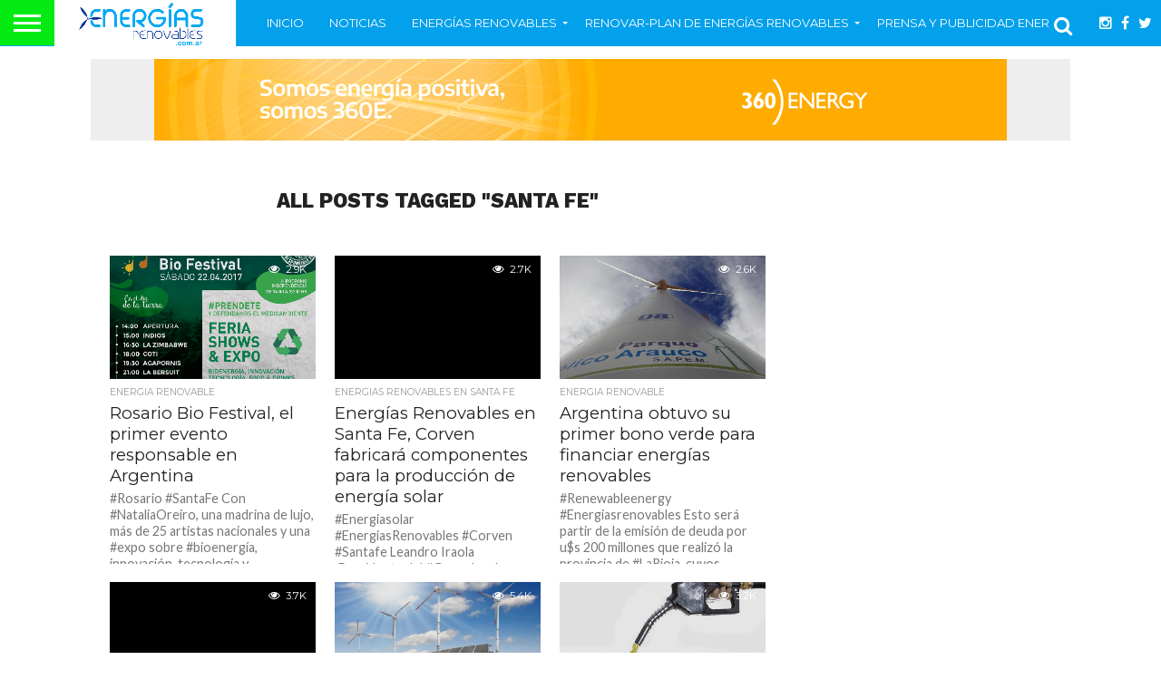

--- FILE ---
content_type: text/html; charset=UTF-8
request_url: https://energiasrenovables.com.ar/tag/santa-fe/page/4/
body_size: 20016
content:
<!DOCTYPE html>
<html dir="ltr" lang="es" prefix="og: https://ogp.me/ns#">
<head>
<meta charset="UTF-8" >
<meta name="viewport" id="viewport" content="width=device-width, initial-scale=1.0, maximum-scale=1.0, minimum-scale=1.0, user-scalable=no" />



<link rel="alternate" type="application/rss+xml" title="RSS 2.0" href="https://energiasrenovables.com.ar/feed/" />
<link rel="alternate" type="text/xml" title="RSS .92" href="https://energiasrenovables.com.ar/feed/rss/" />
<link rel="alternate" type="application/atom+xml" title="Atom 0.3" href="https://energiasrenovables.com.ar/feed/atom/" />
<link rel="pingback" href="https://energiasrenovables.com.ar/xmlrpc.php" />

<meta property="og:image" content="https://i0.wp.com/energiasrenovables.com.ar/wp-content/uploads/2017/03/Rosario-bio-festival.gif?resize=1000%2C600&#038;ssl=1" />
<meta name="twitter:image" content="https://i0.wp.com/energiasrenovables.com.ar/wp-content/uploads/2017/03/Rosario-bio-festival.gif?resize=1000%2C600&#038;ssl=1" />

<meta property="og:description" content="Noticias sobre energías renovables en Argentina y Latinoamérica" />


<title>Santa Fe - Energías Renovables-Portal de Energías Renovables de Argentina y Latam - Page 4</title>

		<!-- All in One SEO 4.9.3 - aioseo.com -->
	<meta name="description" content="- Page 4" />
	<meta name="robots" content="noindex, nofollow, max-image-preview:large" />
	<link rel="canonical" href="https://energiasrenovables.com.ar/tag/santa-fe/" />
	<link rel="prev" href="https://energiasrenovables.com.ar/tag/santa-fe/page/3/" />
	<link rel="next" href="https://energiasrenovables.com.ar/tag/santa-fe/page/5/" />
	<meta name="generator" content="All in One SEO (AIOSEO) 4.9.3" />
		<script type="application/ld+json" class="aioseo-schema">
			{"@context":"https:\/\/schema.org","@graph":[{"@type":"BreadcrumbList","@id":"https:\/\/energiasrenovables.com.ar\/tag\/santa-fe\/page\/4\/#breadcrumblist","itemListElement":[{"@type":"ListItem","@id":"https:\/\/energiasrenovables.com.ar#listItem","position":1,"name":"Home","item":"https:\/\/energiasrenovables.com.ar","nextItem":{"@type":"ListItem","@id":"https:\/\/energiasrenovables.com.ar\/tag\/santa-fe\/#listItem","name":"Santa Fe"}},{"@type":"ListItem","@id":"https:\/\/energiasrenovables.com.ar\/tag\/santa-fe\/#listItem","position":2,"name":"Santa Fe","item":"https:\/\/energiasrenovables.com.ar\/tag\/santa-fe\/","nextItem":{"@type":"ListItem","@id":"https:\/\/energiasrenovables.com.ar\/tag\/santa-fe\/page\/4#listItem","name":"P\u00e1gina 4"},"previousItem":{"@type":"ListItem","@id":"https:\/\/energiasrenovables.com.ar#listItem","name":"Home"}},{"@type":"ListItem","@id":"https:\/\/energiasrenovables.com.ar\/tag\/santa-fe\/page\/4#listItem","position":3,"name":"P\u00e1gina 4","previousItem":{"@type":"ListItem","@id":"https:\/\/energiasrenovables.com.ar\/tag\/santa-fe\/#listItem","name":"Santa Fe"}}]},{"@type":"CollectionPage","@id":"https:\/\/energiasrenovables.com.ar\/tag\/santa-fe\/page\/4\/#collectionpage","url":"https:\/\/energiasrenovables.com.ar\/tag\/santa-fe\/page\/4\/","name":"Santa Fe - Energ\u00edas Renovables-Portal de Energ\u00edas Renovables de Argentina y Latam - Page 4","description":"- Page 4","inLanguage":"es-ES","isPartOf":{"@id":"https:\/\/energiasrenovables.com.ar\/#website"},"breadcrumb":{"@id":"https:\/\/energiasrenovables.com.ar\/tag\/santa-fe\/page\/4\/#breadcrumblist"}},{"@type":"Organization","@id":"https:\/\/energiasrenovables.com.ar\/#organization","name":"Energ\u00edas Renovables-Portal de Energ\u00edas Renovables de Argentina y Latam","description":"Noticias sobre energ\u00edas renovables en Argentina y Latinoam\u00e9rica","url":"https:\/\/energiasrenovables.com.ar\/","logo":{"@type":"ImageObject","url":"https:\/\/i0.wp.com\/energiasrenovables.com.ar\/wp-content\/uploads\/2017\/11\/energia-renovable-2017-logo.gif?fit=800%2C254&ssl=1","@id":"https:\/\/energiasrenovables.com.ar\/tag\/santa-fe\/page\/4\/#organizationLogo","width":800,"height":254},"image":{"@id":"https:\/\/energiasrenovables.com.ar\/tag\/santa-fe\/page\/4\/#organizationLogo"},"sameAs":["https:\/\/www.facebook.com\/EnergiasRenovables.noticias\/","https:\/\/twitter.com\/renovables_news","https:\/\/ar.linkedin.com\/in\/emiliolopezking"]},{"@type":"WebSite","@id":"https:\/\/energiasrenovables.com.ar\/#website","url":"https:\/\/energiasrenovables.com.ar\/","name":"Energ\u00edas Renovables-Portal de Energ\u00edas Renovables de Argentina y Latam","description":"Noticias sobre energ\u00edas renovables en Argentina y Latinoam\u00e9rica","inLanguage":"es-ES","publisher":{"@id":"https:\/\/energiasrenovables.com.ar\/#organization"}}]}
		</script>
		<!-- All in One SEO -->

<link rel='dns-prefetch' href='//stats.wp.com' />
<link rel='dns-prefetch' href='//netdna.bootstrapcdn.com' />
<link rel='dns-prefetch' href='//fonts.googleapis.com' />
<link rel='dns-prefetch' href='//v0.wordpress.com' />
<link rel='dns-prefetch' href='//i0.wp.com' />
<link rel="alternate" type="application/rss+xml" title="Energías Renovables-Portal de Energías Renovables de Argentina y Latam &raquo; Feed" href="https://energiasrenovables.com.ar/feed/" />
<link rel="alternate" type="application/rss+xml" title="Energías Renovables-Portal de Energías Renovables de Argentina y Latam &raquo; Feed de los comentarios" href="https://energiasrenovables.com.ar/comments/feed/" />
<link rel="alternate" type="application/rss+xml" title="Energías Renovables-Portal de Energías Renovables de Argentina y Latam &raquo; Etiqueta Santa Fe del feed" href="https://energiasrenovables.com.ar/tag/santa-fe/feed/" />
<script type="f5e00bea9f6cc262d2fb9b08-text/javascript">
/* <![CDATA[ */
window._wpemojiSettings = {"baseUrl":"https:\/\/s.w.org\/images\/core\/emoji\/14.0.0\/72x72\/","ext":".png","svgUrl":"https:\/\/s.w.org\/images\/core\/emoji\/14.0.0\/svg\/","svgExt":".svg","source":{"concatemoji":"https:\/\/energiasrenovables.com.ar\/wp-includes\/js\/wp-emoji-release.min.js?ver=0e0f2f529f4bf15004b20e8b67711450"}};
/*! This file is auto-generated */
!function(i,n){var o,s,e;function c(e){try{var t={supportTests:e,timestamp:(new Date).valueOf()};sessionStorage.setItem(o,JSON.stringify(t))}catch(e){}}function p(e,t,n){e.clearRect(0,0,e.canvas.width,e.canvas.height),e.fillText(t,0,0);var t=new Uint32Array(e.getImageData(0,0,e.canvas.width,e.canvas.height).data),r=(e.clearRect(0,0,e.canvas.width,e.canvas.height),e.fillText(n,0,0),new Uint32Array(e.getImageData(0,0,e.canvas.width,e.canvas.height).data));return t.every(function(e,t){return e===r[t]})}function u(e,t,n){switch(t){case"flag":return n(e,"\ud83c\udff3\ufe0f\u200d\u26a7\ufe0f","\ud83c\udff3\ufe0f\u200b\u26a7\ufe0f")?!1:!n(e,"\ud83c\uddfa\ud83c\uddf3","\ud83c\uddfa\u200b\ud83c\uddf3")&&!n(e,"\ud83c\udff4\udb40\udc67\udb40\udc62\udb40\udc65\udb40\udc6e\udb40\udc67\udb40\udc7f","\ud83c\udff4\u200b\udb40\udc67\u200b\udb40\udc62\u200b\udb40\udc65\u200b\udb40\udc6e\u200b\udb40\udc67\u200b\udb40\udc7f");case"emoji":return!n(e,"\ud83e\udef1\ud83c\udffb\u200d\ud83e\udef2\ud83c\udfff","\ud83e\udef1\ud83c\udffb\u200b\ud83e\udef2\ud83c\udfff")}return!1}function f(e,t,n){var r="undefined"!=typeof WorkerGlobalScope&&self instanceof WorkerGlobalScope?new OffscreenCanvas(300,150):i.createElement("canvas"),a=r.getContext("2d",{willReadFrequently:!0}),o=(a.textBaseline="top",a.font="600 32px Arial",{});return e.forEach(function(e){o[e]=t(a,e,n)}),o}function t(e){var t=i.createElement("script");t.src=e,t.defer=!0,i.head.appendChild(t)}"undefined"!=typeof Promise&&(o="wpEmojiSettingsSupports",s=["flag","emoji"],n.supports={everything:!0,everythingExceptFlag:!0},e=new Promise(function(e){i.addEventListener("DOMContentLoaded",e,{once:!0})}),new Promise(function(t){var n=function(){try{var e=JSON.parse(sessionStorage.getItem(o));if("object"==typeof e&&"number"==typeof e.timestamp&&(new Date).valueOf()<e.timestamp+604800&&"object"==typeof e.supportTests)return e.supportTests}catch(e){}return null}();if(!n){if("undefined"!=typeof Worker&&"undefined"!=typeof OffscreenCanvas&&"undefined"!=typeof URL&&URL.createObjectURL&&"undefined"!=typeof Blob)try{var e="postMessage("+f.toString()+"("+[JSON.stringify(s),u.toString(),p.toString()].join(",")+"));",r=new Blob([e],{type:"text/javascript"}),a=new Worker(URL.createObjectURL(r),{name:"wpTestEmojiSupports"});return void(a.onmessage=function(e){c(n=e.data),a.terminate(),t(n)})}catch(e){}c(n=f(s,u,p))}t(n)}).then(function(e){for(var t in e)n.supports[t]=e[t],n.supports.everything=n.supports.everything&&n.supports[t],"flag"!==t&&(n.supports.everythingExceptFlag=n.supports.everythingExceptFlag&&n.supports[t]);n.supports.everythingExceptFlag=n.supports.everythingExceptFlag&&!n.supports.flag,n.DOMReady=!1,n.readyCallback=function(){n.DOMReady=!0}}).then(function(){return e}).then(function(){var e;n.supports.everything||(n.readyCallback(),(e=n.source||{}).concatemoji?t(e.concatemoji):e.wpemoji&&e.twemoji&&(t(e.twemoji),t(e.wpemoji)))}))}((window,document),window._wpemojiSettings);
/* ]]> */
</script>
<style id='wp-emoji-styles-inline-css' type='text/css'>

	img.wp-smiley, img.emoji {
		display: inline !important;
		border: none !important;
		box-shadow: none !important;
		height: 1em !important;
		width: 1em !important;
		margin: 0 0.07em !important;
		vertical-align: -0.1em !important;
		background: none !important;
		padding: 0 !important;
	}
</style>
<link rel='stylesheet' id='wp-block-library-css' href='https://energiasrenovables.com.ar/wp-includes/css/dist/block-library/style.min.css?ver=0e0f2f529f4bf15004b20e8b67711450' type='text/css' media='all' />
<link rel='stylesheet' id='aioseo/css/src/vue/standalone/blocks/table-of-contents/global.scss-css' href='https://energiasrenovables.com.ar/wp-content/plugins/all-in-one-seo-pack/dist/Lite/assets/css/table-of-contents/global.e90f6d47.css?ver=4.9.3' type='text/css' media='all' />
<link rel='stylesheet' id='mediaelement-css' href='https://energiasrenovables.com.ar/wp-includes/js/mediaelement/mediaelementplayer-legacy.min.css?ver=4.2.17' type='text/css' media='all' />
<link rel='stylesheet' id='wp-mediaelement-css' href='https://energiasrenovables.com.ar/wp-includes/js/mediaelement/wp-mediaelement.min.css?ver=0e0f2f529f4bf15004b20e8b67711450' type='text/css' media='all' />
<style id='jetpack-sharing-buttons-style-inline-css' type='text/css'>
.jetpack-sharing-buttons__services-list{display:flex;flex-direction:row;flex-wrap:wrap;gap:0;list-style-type:none;margin:5px;padding:0}.jetpack-sharing-buttons__services-list.has-small-icon-size{font-size:12px}.jetpack-sharing-buttons__services-list.has-normal-icon-size{font-size:16px}.jetpack-sharing-buttons__services-list.has-large-icon-size{font-size:24px}.jetpack-sharing-buttons__services-list.has-huge-icon-size{font-size:36px}@media print{.jetpack-sharing-buttons__services-list{display:none!important}}.editor-styles-wrapper .wp-block-jetpack-sharing-buttons{gap:0;padding-inline-start:0}ul.jetpack-sharing-buttons__services-list.has-background{padding:1.25em 2.375em}
</style>
<style id='classic-theme-styles-inline-css' type='text/css'>
/*! This file is auto-generated */
.wp-block-button__link{color:#fff;background-color:#32373c;border-radius:9999px;box-shadow:none;text-decoration:none;padding:calc(.667em + 2px) calc(1.333em + 2px);font-size:1.125em}.wp-block-file__button{background:#32373c;color:#fff;text-decoration:none}
</style>
<style id='global-styles-inline-css' type='text/css'>
body{--wp--preset--color--black: #000000;--wp--preset--color--cyan-bluish-gray: #abb8c3;--wp--preset--color--white: #ffffff;--wp--preset--color--pale-pink: #f78da7;--wp--preset--color--vivid-red: #cf2e2e;--wp--preset--color--luminous-vivid-orange: #ff6900;--wp--preset--color--luminous-vivid-amber: #fcb900;--wp--preset--color--light-green-cyan: #7bdcb5;--wp--preset--color--vivid-green-cyan: #00d084;--wp--preset--color--pale-cyan-blue: #8ed1fc;--wp--preset--color--vivid-cyan-blue: #0693e3;--wp--preset--color--vivid-purple: #9b51e0;--wp--preset--gradient--vivid-cyan-blue-to-vivid-purple: linear-gradient(135deg,rgba(6,147,227,1) 0%,rgb(155,81,224) 100%);--wp--preset--gradient--light-green-cyan-to-vivid-green-cyan: linear-gradient(135deg,rgb(122,220,180) 0%,rgb(0,208,130) 100%);--wp--preset--gradient--luminous-vivid-amber-to-luminous-vivid-orange: linear-gradient(135deg,rgba(252,185,0,1) 0%,rgba(255,105,0,1) 100%);--wp--preset--gradient--luminous-vivid-orange-to-vivid-red: linear-gradient(135deg,rgba(255,105,0,1) 0%,rgb(207,46,46) 100%);--wp--preset--gradient--very-light-gray-to-cyan-bluish-gray: linear-gradient(135deg,rgb(238,238,238) 0%,rgb(169,184,195) 100%);--wp--preset--gradient--cool-to-warm-spectrum: linear-gradient(135deg,rgb(74,234,220) 0%,rgb(151,120,209) 20%,rgb(207,42,186) 40%,rgb(238,44,130) 60%,rgb(251,105,98) 80%,rgb(254,248,76) 100%);--wp--preset--gradient--blush-light-purple: linear-gradient(135deg,rgb(255,206,236) 0%,rgb(152,150,240) 100%);--wp--preset--gradient--blush-bordeaux: linear-gradient(135deg,rgb(254,205,165) 0%,rgb(254,45,45) 50%,rgb(107,0,62) 100%);--wp--preset--gradient--luminous-dusk: linear-gradient(135deg,rgb(255,203,112) 0%,rgb(199,81,192) 50%,rgb(65,88,208) 100%);--wp--preset--gradient--pale-ocean: linear-gradient(135deg,rgb(255,245,203) 0%,rgb(182,227,212) 50%,rgb(51,167,181) 100%);--wp--preset--gradient--electric-grass: linear-gradient(135deg,rgb(202,248,128) 0%,rgb(113,206,126) 100%);--wp--preset--gradient--midnight: linear-gradient(135deg,rgb(2,3,129) 0%,rgb(40,116,252) 100%);--wp--preset--font-size--small: 13px;--wp--preset--font-size--medium: 20px;--wp--preset--font-size--large: 36px;--wp--preset--font-size--x-large: 42px;--wp--preset--spacing--20: 0.44rem;--wp--preset--spacing--30: 0.67rem;--wp--preset--spacing--40: 1rem;--wp--preset--spacing--50: 1.5rem;--wp--preset--spacing--60: 2.25rem;--wp--preset--spacing--70: 3.38rem;--wp--preset--spacing--80: 5.06rem;--wp--preset--shadow--natural: 6px 6px 9px rgba(0, 0, 0, 0.2);--wp--preset--shadow--deep: 12px 12px 50px rgba(0, 0, 0, 0.4);--wp--preset--shadow--sharp: 6px 6px 0px rgba(0, 0, 0, 0.2);--wp--preset--shadow--outlined: 6px 6px 0px -3px rgba(255, 255, 255, 1), 6px 6px rgba(0, 0, 0, 1);--wp--preset--shadow--crisp: 6px 6px 0px rgba(0, 0, 0, 1);}:where(.is-layout-flex){gap: 0.5em;}:where(.is-layout-grid){gap: 0.5em;}body .is-layout-flow > .alignleft{float: left;margin-inline-start: 0;margin-inline-end: 2em;}body .is-layout-flow > .alignright{float: right;margin-inline-start: 2em;margin-inline-end: 0;}body .is-layout-flow > .aligncenter{margin-left: auto !important;margin-right: auto !important;}body .is-layout-constrained > .alignleft{float: left;margin-inline-start: 0;margin-inline-end: 2em;}body .is-layout-constrained > .alignright{float: right;margin-inline-start: 2em;margin-inline-end: 0;}body .is-layout-constrained > .aligncenter{margin-left: auto !important;margin-right: auto !important;}body .is-layout-constrained > :where(:not(.alignleft):not(.alignright):not(.alignfull)){max-width: var(--wp--style--global--content-size);margin-left: auto !important;margin-right: auto !important;}body .is-layout-constrained > .alignwide{max-width: var(--wp--style--global--wide-size);}body .is-layout-flex{display: flex;}body .is-layout-flex{flex-wrap: wrap;align-items: center;}body .is-layout-flex > *{margin: 0;}body .is-layout-grid{display: grid;}body .is-layout-grid > *{margin: 0;}:where(.wp-block-columns.is-layout-flex){gap: 2em;}:where(.wp-block-columns.is-layout-grid){gap: 2em;}:where(.wp-block-post-template.is-layout-flex){gap: 1.25em;}:where(.wp-block-post-template.is-layout-grid){gap: 1.25em;}.has-black-color{color: var(--wp--preset--color--black) !important;}.has-cyan-bluish-gray-color{color: var(--wp--preset--color--cyan-bluish-gray) !important;}.has-white-color{color: var(--wp--preset--color--white) !important;}.has-pale-pink-color{color: var(--wp--preset--color--pale-pink) !important;}.has-vivid-red-color{color: var(--wp--preset--color--vivid-red) !important;}.has-luminous-vivid-orange-color{color: var(--wp--preset--color--luminous-vivid-orange) !important;}.has-luminous-vivid-amber-color{color: var(--wp--preset--color--luminous-vivid-amber) !important;}.has-light-green-cyan-color{color: var(--wp--preset--color--light-green-cyan) !important;}.has-vivid-green-cyan-color{color: var(--wp--preset--color--vivid-green-cyan) !important;}.has-pale-cyan-blue-color{color: var(--wp--preset--color--pale-cyan-blue) !important;}.has-vivid-cyan-blue-color{color: var(--wp--preset--color--vivid-cyan-blue) !important;}.has-vivid-purple-color{color: var(--wp--preset--color--vivid-purple) !important;}.has-black-background-color{background-color: var(--wp--preset--color--black) !important;}.has-cyan-bluish-gray-background-color{background-color: var(--wp--preset--color--cyan-bluish-gray) !important;}.has-white-background-color{background-color: var(--wp--preset--color--white) !important;}.has-pale-pink-background-color{background-color: var(--wp--preset--color--pale-pink) !important;}.has-vivid-red-background-color{background-color: var(--wp--preset--color--vivid-red) !important;}.has-luminous-vivid-orange-background-color{background-color: var(--wp--preset--color--luminous-vivid-orange) !important;}.has-luminous-vivid-amber-background-color{background-color: var(--wp--preset--color--luminous-vivid-amber) !important;}.has-light-green-cyan-background-color{background-color: var(--wp--preset--color--light-green-cyan) !important;}.has-vivid-green-cyan-background-color{background-color: var(--wp--preset--color--vivid-green-cyan) !important;}.has-pale-cyan-blue-background-color{background-color: var(--wp--preset--color--pale-cyan-blue) !important;}.has-vivid-cyan-blue-background-color{background-color: var(--wp--preset--color--vivid-cyan-blue) !important;}.has-vivid-purple-background-color{background-color: var(--wp--preset--color--vivid-purple) !important;}.has-black-border-color{border-color: var(--wp--preset--color--black) !important;}.has-cyan-bluish-gray-border-color{border-color: var(--wp--preset--color--cyan-bluish-gray) !important;}.has-white-border-color{border-color: var(--wp--preset--color--white) !important;}.has-pale-pink-border-color{border-color: var(--wp--preset--color--pale-pink) !important;}.has-vivid-red-border-color{border-color: var(--wp--preset--color--vivid-red) !important;}.has-luminous-vivid-orange-border-color{border-color: var(--wp--preset--color--luminous-vivid-orange) !important;}.has-luminous-vivid-amber-border-color{border-color: var(--wp--preset--color--luminous-vivid-amber) !important;}.has-light-green-cyan-border-color{border-color: var(--wp--preset--color--light-green-cyan) !important;}.has-vivid-green-cyan-border-color{border-color: var(--wp--preset--color--vivid-green-cyan) !important;}.has-pale-cyan-blue-border-color{border-color: var(--wp--preset--color--pale-cyan-blue) !important;}.has-vivid-cyan-blue-border-color{border-color: var(--wp--preset--color--vivid-cyan-blue) !important;}.has-vivid-purple-border-color{border-color: var(--wp--preset--color--vivid-purple) !important;}.has-vivid-cyan-blue-to-vivid-purple-gradient-background{background: var(--wp--preset--gradient--vivid-cyan-blue-to-vivid-purple) !important;}.has-light-green-cyan-to-vivid-green-cyan-gradient-background{background: var(--wp--preset--gradient--light-green-cyan-to-vivid-green-cyan) !important;}.has-luminous-vivid-amber-to-luminous-vivid-orange-gradient-background{background: var(--wp--preset--gradient--luminous-vivid-amber-to-luminous-vivid-orange) !important;}.has-luminous-vivid-orange-to-vivid-red-gradient-background{background: var(--wp--preset--gradient--luminous-vivid-orange-to-vivid-red) !important;}.has-very-light-gray-to-cyan-bluish-gray-gradient-background{background: var(--wp--preset--gradient--very-light-gray-to-cyan-bluish-gray) !important;}.has-cool-to-warm-spectrum-gradient-background{background: var(--wp--preset--gradient--cool-to-warm-spectrum) !important;}.has-blush-light-purple-gradient-background{background: var(--wp--preset--gradient--blush-light-purple) !important;}.has-blush-bordeaux-gradient-background{background: var(--wp--preset--gradient--blush-bordeaux) !important;}.has-luminous-dusk-gradient-background{background: var(--wp--preset--gradient--luminous-dusk) !important;}.has-pale-ocean-gradient-background{background: var(--wp--preset--gradient--pale-ocean) !important;}.has-electric-grass-gradient-background{background: var(--wp--preset--gradient--electric-grass) !important;}.has-midnight-gradient-background{background: var(--wp--preset--gradient--midnight) !important;}.has-small-font-size{font-size: var(--wp--preset--font-size--small) !important;}.has-medium-font-size{font-size: var(--wp--preset--font-size--medium) !important;}.has-large-font-size{font-size: var(--wp--preset--font-size--large) !important;}.has-x-large-font-size{font-size: var(--wp--preset--font-size--x-large) !important;}
.wp-block-navigation a:where(:not(.wp-element-button)){color: inherit;}
:where(.wp-block-post-template.is-layout-flex){gap: 1.25em;}:where(.wp-block-post-template.is-layout-grid){gap: 1.25em;}
:where(.wp-block-columns.is-layout-flex){gap: 2em;}:where(.wp-block-columns.is-layout-grid){gap: 2em;}
.wp-block-pullquote{font-size: 1.5em;line-height: 1.6;}
</style>
<link rel='stylesheet' id='contact-form-7-css' href='https://energiasrenovables.com.ar/wp-content/plugins/contact-form-7/includes/css/styles.css?ver=5.9.8' type='text/css' media='all' />
<link rel='stylesheet' id='rs-plugin-settings-css' href='https://energiasrenovables.com.ar/wp-content/plugins/revslider/public/assets/css/settings.css?ver=5.4.8' type='text/css' media='all' />
<style id='rs-plugin-settings-inline-css' type='text/css'>
#rs-demo-id {}
</style>
<link rel='stylesheet' id='mvp-reset-css' href='https://energiasrenovables.com.ar/wp-content/themes/flex-mag/css/reset.css?ver=0e0f2f529f4bf15004b20e8b67711450' type='text/css' media='all' />
<link rel='stylesheet' id='mvp-fontawesome-css' href='//netdna.bootstrapcdn.com/font-awesome/4.4.0/css/font-awesome.css?ver=0e0f2f529f4bf15004b20e8b67711450' type='text/css' media='all' />
<link rel='stylesheet' id='mvp-style-css' href='https://energiasrenovables.com.ar/wp-content/themes/flex-mag/style.css?ver=0e0f2f529f4bf15004b20e8b67711450' type='text/css' media='all' />
<!--[if lt IE 10]>
<link rel='stylesheet' id='mvp-iecss-css' href='https://energiasrenovables.com.ar/wp-content/themes/flex-mag/css/iecss.css?ver=0e0f2f529f4bf15004b20e8b67711450' type='text/css' media='all' />
<![endif]-->
<link rel='stylesheet' id='mvp-media-queries-css' href='https://energiasrenovables.com.ar/wp-content/themes/flex-mag/css/media-queries.css?ver=0e0f2f529f4bf15004b20e8b67711450' type='text/css' media='all' />
<link rel='stylesheet' id='studio-fonts-css' href='//fonts.googleapis.com/css?family=Oswald%3ALato%3A400%2C700%7CWork+Sans%3A900%7CMontserrat%3A400%2C700%7COpen+Sans%3A800%7CPlayfair+Display%3A400%2C700%2C900%7CQuicksand%7CRaleway%3A200%2C400%2C700%7CRoboto+Slab%3A400%2C700%26subset%3Dlatin%2Clatin-ext&#038;ver=1.0.0' type='text/css' media='all' />
<style id='rocket-lazyload-inline-css' type='text/css'>
.rll-youtube-player{position:relative;padding-bottom:56.23%;height:0;overflow:hidden;max-width:100%;}.rll-youtube-player:focus-within{outline: 2px solid currentColor;outline-offset: 5px;}.rll-youtube-player iframe{position:absolute;top:0;left:0;width:100%;height:100%;z-index:100;background:0 0}.rll-youtube-player img{bottom:0;display:block;left:0;margin:auto;max-width:100%;width:100%;position:absolute;right:0;top:0;border:none;height:auto;-webkit-transition:.4s all;-moz-transition:.4s all;transition:.4s all}.rll-youtube-player img:hover{-webkit-filter:brightness(75%)}.rll-youtube-player .play{height:100%;width:100%;left:0;top:0;position:absolute;background:url(https://energiasrenovables.com.ar/wp-content/plugins/rocket-lazy-load/assets/img/youtube.png) no-repeat center;background-color: transparent !important;cursor:pointer;border:none;}
</style>
<link rel='stylesheet' id='jetpack_css-css' href='https://energiasrenovables.com.ar/wp-content/plugins/jetpack/css/jetpack.css?ver=13.6.1' type='text/css' media='all' />
<script type="f5e00bea9f6cc262d2fb9b08-text/javascript" src="https://energiasrenovables.com.ar/wp-includes/js/jquery/jquery.min.js?ver=3.7.1" id="jquery-core-js"></script>
<script type="f5e00bea9f6cc262d2fb9b08-text/javascript" src="https://energiasrenovables.com.ar/wp-includes/js/jquery/jquery-migrate.min.js?ver=3.4.1" id="jquery-migrate-js"></script>
<script type="f5e00bea9f6cc262d2fb9b08-text/javascript" src="https://energiasrenovables.com.ar/wp-content/plugins/revslider/public/assets/js/jquery.themepunch.tools.min.js?ver=5.4.8" id="tp-tools-js"></script>
<script type="f5e00bea9f6cc262d2fb9b08-text/javascript" src="https://energiasrenovables.com.ar/wp-content/plugins/revslider/public/assets/js/jquery.themepunch.revolution.min.js?ver=5.4.8" id="revmin-js"></script>
<link rel="https://api.w.org/" href="https://energiasrenovables.com.ar/wp-json/" /><link rel="alternate" type="application/json" href="https://energiasrenovables.com.ar/wp-json/wp/v2/tags/6964" />	<style>img#wpstats{display:none}</style>
		
<style type='text/css'>

@import url(//fonts.googleapis.com/css?family=Work+Sans:100,200,300,400,500,600,700,800,900|Montserrat:100,200,300,400,500,600,700,800,900|Work+Sans:100,200,300,400,400italic,500,600,700,700italic,800,900|Lato:100,200,300,400,400italic,500,600,700,700italic,800,900|Montserrat:100,200,300,400,500,600,700,800,900&subset=latin,latin-ext,cyrillic,cyrillic-ext,greek-ext,greek,vietnamese);

#wallpaper {
	background: url() no-repeat 50% 0;
	}
body,
.blog-widget-text p,
.feat-widget-text p,
.post-info-right,
span.post-excerpt,
span.feat-caption,
span.soc-count-text,
#content-main p,
#commentspopup .comments-pop,
.archive-list-text p,
.author-box-bot p,
#post-404 p,
.foot-widget,
#home-feat-text p,
.feat-top2-left-text p,
.feat-wide1-text p,
.feat-wide4-text p,
#content-main table,
.foot-copy p,
.video-main-text p {
	font-family: 'Lato', sans-serif;
	}

a,
a:visited,
.post-info-name a {
	color: #eb0254;
	}

a:hover {
	color: #999999;
	}

.fly-but-wrap,
span.feat-cat,
span.post-head-cat,
.prev-next-text a,
.prev-next-text a:visited,
.prev-next-text a:hover {
	background: #03a1eb;
	}

.fly-but-wrap {
	background: #03eb12;
	}

.fly-but-wrap span {
	background: #ffffff;
	}

.woocommerce .star-rating span:before {
	color: #03a1eb;
	}

.woocommerce .widget_price_filter .ui-slider .ui-slider-range,
.woocommerce .widget_price_filter .ui-slider .ui-slider-handle {
	background-color: #03a1eb;
	}

.woocommerce span.onsale,
.woocommerce #respond input#submit.alt,
.woocommerce a.button.alt,
.woocommerce button.button.alt,
.woocommerce input.button.alt,
.woocommerce #respond input#submit.alt:hover,
.woocommerce a.button.alt:hover,
.woocommerce button.button.alt:hover,
.woocommerce input.button.alt:hover {
	background-color: #03a1eb;
	}

span.post-header {
	border-top: 4px solid #03a1eb;
	}

#main-nav-wrap,
nav.main-menu-wrap,
.nav-logo,
.nav-right-wrap,
.nav-menu-out,
.nav-logo-out,
#head-main-top {
	-webkit-backface-visibility: hidden;
	background: #03a1eb;
	}

nav.main-menu-wrap ul li a,
.nav-menu-out:hover ul li:hover a,
.nav-menu-out:hover span.nav-search-but:hover i,
.nav-menu-out:hover span.nav-soc-but:hover i,
span.nav-search-but i,
span.nav-soc-but i {
	color: #ffffff;
	}

.nav-menu-out:hover li.menu-item-has-children:hover a:after,
nav.main-menu-wrap ul li.menu-item-has-children a:after {
	border-color: #ffffff transparent transparent transparent;
	}

.nav-menu-out:hover ul li a,
.nav-menu-out:hover span.nav-search-but i,
.nav-menu-out:hover span.nav-soc-but i {
	color: #2f7a28;
	}

.nav-menu-out:hover li.menu-item-has-children a:after {
	border-color: #2f7a28 transparent transparent transparent;
	}

.nav-menu-out:hover ul li ul.mega-list li a,
.side-list-text p,
.row-widget-text p,
.blog-widget-text h2,
.feat-widget-text h2,
.archive-list-text h2,
h2.author-list-head a,
.mvp-related-text a {
	color: #222222;
	}

ul.mega-list li:hover a,
ul.side-list li:hover .side-list-text p,
ul.row-widget-list li:hover .row-widget-text p,
ul.blog-widget-list li:hover .blog-widget-text h2,
.feat-widget-wrap:hover .feat-widget-text h2,
ul.archive-list li:hover .archive-list-text h2,
ul.archive-col-list li:hover .archive-list-text h2,
h2.author-list-head a:hover,
.mvp-related-posts ul li:hover .mvp-related-text a {
	color: #999999 !important;
	}

span.more-posts-text,
a.inf-more-but,
#comments-button a,
#comments-button span.comment-but-text {
	border: 1px solid #eb0254;
	}

span.more-posts-text,
a.inf-more-but,
#comments-button a,
#comments-button span.comment-but-text {
	color: #eb0254 !important;
	}

#comments-button a:hover,
#comments-button span.comment-but-text:hover,
a.inf-more-but:hover,
span.more-posts-text:hover {
	background: #eb0254;
	}

nav.main-menu-wrap ul li a,
ul.col-tabs li a,
nav.fly-nav-menu ul li a,
.foot-menu .menu li a {
	font-family: 'Montserrat', sans-serif;
	}

.feat-top2-right-text h2,
.side-list-text p,
.side-full-text p,
.row-widget-text p,
.feat-widget-text h2,
.blog-widget-text h2,
.prev-next-text a,
.prev-next-text a:visited,
.prev-next-text a:hover,
span.post-header,
.archive-list-text h2,
#woo-content h1.page-title,
.woocommerce div.product .product_title,
.woocommerce ul.products li.product h3,
.video-main-text h2,
.mvp-related-text a {
	font-family: 'Montserrat', sans-serif;
	}

.feat-wide-sub-text h2,
#home-feat-text h2,
.feat-top2-left-text h2,
.feat-wide1-text h2,
.feat-wide4-text h2,
.feat-wide5-text h2,
h1.post-title,
#content-main h1.post-title,
#post-404 h1,
h1.post-title-wide,
#content-main blockquote p,
#commentspopup #content-main h1 {
	font-family: 'Work Sans', sans-serif;
	}

h3.home-feat-title,
h3.side-list-title,
#infscr-loading,
.score-nav-menu select,
h1.cat-head,
h1.arch-head,
h2.author-list-head,
h3.foot-head,
.woocommerce ul.product_list_widget span.product-title,
.woocommerce ul.product_list_widget li a,
.woocommerce #reviews #comments ol.commentlist li .comment-text p.meta,
.woocommerce .related h2,
.woocommerce div.product .woocommerce-tabs .panel h2,
.woocommerce div.product .product_title,
#content-main h1,
#content-main h2,
#content-main h3,
#content-main h4,
#content-main h5,
#content-main h6 {
	font-family: 'Work Sans', sans-serif;
	}

</style>
	
<style type="text/css">


.nav-links {
	display: none;
	}








</style>

<meta name="generator" content="Powered by Slider Revolution 5.4.8 - responsive, Mobile-Friendly Slider Plugin for WordPress with comfortable drag and drop interface." />
<link rel="icon" href="https://i0.wp.com/energiasrenovables.com.ar/wp-content/uploads/2019/02/cropped-energia-renovable-noticias.jpg?fit=32%2C32&#038;ssl=1" sizes="32x32" />
<link rel="icon" href="https://i0.wp.com/energiasrenovables.com.ar/wp-content/uploads/2019/02/cropped-energia-renovable-noticias.jpg?fit=192%2C192&#038;ssl=1" sizes="192x192" />
<link rel="apple-touch-icon" href="https://i0.wp.com/energiasrenovables.com.ar/wp-content/uploads/2019/02/cropped-energia-renovable-noticias.jpg?fit=180%2C180&#038;ssl=1" />
<meta name="msapplication-TileImage" content="https://i0.wp.com/energiasrenovables.com.ar/wp-content/uploads/2019/02/cropped-energia-renovable-noticias.jpg?fit=270%2C270&#038;ssl=1" />
<script type="f5e00bea9f6cc262d2fb9b08-text/javascript">function setREVStartSize(e){									
						try{ e.c=jQuery(e.c);var i=jQuery(window).width(),t=9999,r=0,n=0,l=0,f=0,s=0,h=0;
							if(e.responsiveLevels&&(jQuery.each(e.responsiveLevels,function(e,f){f>i&&(t=r=f,l=e),i>f&&f>r&&(r=f,n=e)}),t>r&&(l=n)),f=e.gridheight[l]||e.gridheight[0]||e.gridheight,s=e.gridwidth[l]||e.gridwidth[0]||e.gridwidth,h=i/s,h=h>1?1:h,f=Math.round(h*f),"fullscreen"==e.sliderLayout){var u=(e.c.width(),jQuery(window).height());if(void 0!=e.fullScreenOffsetContainer){var c=e.fullScreenOffsetContainer.split(",");if (c) jQuery.each(c,function(e,i){u=jQuery(i).length>0?u-jQuery(i).outerHeight(!0):u}),e.fullScreenOffset.split("%").length>1&&void 0!=e.fullScreenOffset&&e.fullScreenOffset.length>0?u-=jQuery(window).height()*parseInt(e.fullScreenOffset,0)/100:void 0!=e.fullScreenOffset&&e.fullScreenOffset.length>0&&(u-=parseInt(e.fullScreenOffset,0))}f=u}else void 0!=e.minHeight&&f<e.minHeight&&(f=e.minHeight);e.c.closest(".rev_slider_wrapper").css({height:f})					
						}catch(d){console.log("Failure at Presize of Slider:"+d)}						
					};</script>
<style type="text/css" id="wp-custom-css">/*
Puedes añadir tu propio CSS aquí.

Haz clic en el icono de ayuda de arriba para averiguar más.
*/



.size-medium .wp-image-10907 {
display:none;
}


.wp-image-10907 {
display:none;
}


/* banner lateral en movil solamente */
@media screen and (min-width: 800px) { /* Con esto lo ocultamos en la pc y se deja visible solo en mobile */
	.intro{
		display: none;
	}
}

@media screen and (max-width: 800px) { /* Con esto lo ocultamos en la pc y se deja visible solo en mobile */
	.intro2{
		display: none;
	}
}


#video-embed, span.embed-youtube {
    overflow: hidden;
    padding-bottom: 1.25%;
    position: relative;
    text-align: center;
    width: 100%;
    height: 0;
}


span.nav-search-but, span.nav-soc-but {
    display: inline-block;
    float: left;
    padding: 17px 5px;
}</style><!-- ## NXS/OG ## --><!-- ## NXSOGTAGS ## --><!-- ## NXS/OG ## -->
<noscript><style id="rocket-lazyload-nojs-css">.rll-youtube-player, [data-lazy-src]{display:none !important;}</style></noscript>
<!-- Google tag (gtag.js) -->
<script async src="https://www.googletagmanager.com/gtag/js?id=G-ZBBJFQF07K" type="f5e00bea9f6cc262d2fb9b08-text/javascript"></script>
<script type="f5e00bea9f6cc262d2fb9b08-text/javascript">
  window.dataLayer = window.dataLayer || [];
  function gtag(){dataLayer.push(arguments);}
  gtag('js', new Date());

  gtag('config', 'G-ZBBJFQF07K');
</script>

<style>
@media(max-width: 479px){ 
#tab-col3, #tab-col2 { display: block !important; }
}
</style>
</head>

<body data-rsssl=1 class="archive paged tag tag-santa-fe tag-6964 paged-4 tag-paged-4">
	<div id="site" class="left relative">
		<div id="site-wrap" class="left relative">
						<div id="fly-wrap">
	<div class="fly-wrap-out">
		<div class="fly-side-wrap">
			<ul class="fly-bottom-soc left relative">
									<li class="fb-soc">
						<a href="https://www.facebook.com/EnergiasRenovables.noticias/" target="_blank">
						<i class="fa fa-facebook-square fa-2"></i>
						</a>
					</li>
													<li class="twit-soc">
						<a href="https://twitter.com/renovables_news" target="_blank">
						<i class="fa fa-twitter fa-2"></i>
						</a>
					</li>
																	<li class="inst-soc">
						<a href="https://www.instagram.com/energiasrenovablesargentina" target="_blank">
						<i class="fa fa-instagram fa-2"></i>
						</a>
					</li>
																													<li class="rss-soc">
						<a href="https://energiasrenovables.com.ar/feed/rss/" target="_blank">
						<i class="fa fa-rss fa-2"></i>
						</a>
					</li>
							</ul>
		</div><!--fly-side-wrap-->
		<div class="fly-wrap-in">
			<div id="fly-menu-wrap">
				<nav class="fly-nav-menu left relative">
					<div class="menu"><ul>
<li class="page_item page-item-16654"><a href="https://energiasrenovables.com.ar/aviso-legal-terminos-y-condiciones-de-uso/">Aviso legal &#8211; Términos y condiciones de uso</a></li>
<li class="page_item page-item-11267"><a href="https://energiasrenovables.com.ar/biocombustibles/">Biocombustibles</a></li>
<li class="page_item page-item-11273"><a href="https://energiasrenovables.com.ar/biogas/">Biogas</a></li>
<li class="page_item page-item-11265"><a href="https://energiasrenovables.com.ar/biomasa/">Biomasa</a></li>
<li class="page_item page-item-10899"><a href="https://energiasrenovables.com.ar/contacto/">Contacto</a></li>
<li class="page_item page-item-11709"><a href="https://energiasrenovables.com.ar/contratos-de-energias-renovables/">Contratos de Energías Renovables</a></li>
<li class="page_item page-item-11705"><a href="https://energiasrenovables.com.ar/decretos-sobre-energias-renovables/">Decretos sobre Energías Renovables</a></li>
<li class="page_item page-item-11269"><a href="https://energiasrenovables.com.ar/energia-eolica/">Energía Eólica</a></li>
<li class="page_item page-item-11275"><a href="https://energiasrenovables.com.ar/energia-geotermica/">Energía Geotérmica</a></li>
<li class="page_item page-item-11277"><a href="https://energiasrenovables.com.ar/energia-hidroelectrica/">Energía Hidroeléctrica</a></li>
<li class="page_item page-item-11281"><a href="https://energiasrenovables.com.ar/energia-nuclear/">Energía nuclear</a></li>
<li class="page_item page-item-11271"><a href="https://energiasrenovables.com.ar/energia-solar/">Energía Solar</a></li>
<li class="page_item page-item-11283"><a href="https://energiasrenovables.com.ar/energia-undimotriz-y-mareomotriz/">Energía undimotriz y mareomotriz</a></li>
<li class="page_item page-item-11537"><a href="https://energiasrenovables.com.ar/energias-renovables/">Energías Renovables</a></li>
<li class="page_item page-item-11279"><a href="https://energiasrenovables.com.ar/hidrogeno/">Hidrógeno</a></li>
<li class="page_item page-item-9443"><a href="https://energiasrenovables.com.ar/">Inicio</a></li>
<li class="page_item page-item-11703"><a href="https://energiasrenovables.com.ar/leyes-sobre-energias-renovables-en-argentina/">Leyes sobre Energías Renovables en Argentina</a></li>
<li class="page_item page-item-9701 current_page_parent"><a href="https://energiasrenovables.com.ar/newsletter/">Newsletter</a></li>
<li class="page_item page-item-11853"><a href="https://energiasrenovables.com.ar/prensa-y-publicidad-energias-renovables/">Prensa y publicidad Energías Renovables</a></li>
<li class="page_item page-item-10113"><a href="https://energiasrenovables.com.ar/prensapublicidad/">PRENSA/PUBLICIDAD</a></li>
<li class="page_item page-item-11701"><a href="https://energiasrenovables.com.ar/programa-renovar-plan-de-energias-renovables/">Programa RenovAR-Plan de Energías Renovables</a></li>
<li class="page_item page-item-11696"><a href="https://energiasrenovables.com.ar/renovar-plan-de-energias-renovables/">RenovAR-Plan de Energías Renovables</a></li>
<li class="page_item page-item-11707"><a href="https://energiasrenovables.com.ar/resoluciones-sobre-energias-renovables/">Resoluciones sobre Energías Renovables</a></li>
<li class="page_item page-item-11542"><a href="https://energiasrenovables.com.ar/que-son-las-energias-renovables/">¿Qué son las energías renovables?</a></li>
</ul></div>
				</nav>
			</div><!--fly-menu-wrap-->
		</div><!--fly-wrap-in-->
	</div><!--fly-wrap-out-->
</div><!--fly-wrap-->			<div id="head-main-wrap" class="left relative">
				<div id="head-main-top" class="left relative">
																														</div><!--head-main-top-->
				<div id="main-nav-wrap">
					<div class="nav-out">
						<div class="nav-in">
							<div id="main-nav-cont" class="left" itemscope itemtype="http://schema.org/Organization">
								<div class="nav-logo-out">
									<div class="nav-left-wrap left relative">
										<div class="fly-but-wrap left relative">
											<span></span>
											<span></span>
											<span></span>
											<span></span>
										</div><!--fly-but-wrap-->
																					<div class="nav-logo left">
												<h1>
																									<a itemprop="url" href="https://energiasrenovables.com.ar/"><img itemprop="logo" src="data:image/svg+xml,%3Csvg%20xmlns='http://www.w3.org/2000/svg'%20viewBox='0%200%200%200'%3E%3C/svg%3E" alt="Energías Renovables-Portal de Energías Renovables de Argentina y Latam" data-lazy-src="https://energiasrenovables.com.ar/wp-content/uploads/2017/03/logoenergias1-1.jpg" /><noscript><img itemprop="logo" src="https://energiasrenovables.com.ar/wp-content/uploads/2017/03/logoenergias1-1.jpg" alt="Energías Renovables-Portal de Energías Renovables de Argentina y Latam" /></noscript></a>
																								</h1>
											</div><!--nav-logo-->
																			</div><!--nav-left-wrap-->
									<div class="nav-logo-in">
										<div class="nav-menu-out">
											<div class="nav-menu-in">
												<nav class="main-menu-wrap left">
													<div class="menu-main-menu-container"><ul id="menu-main-menu" class="menu"><li id="menu-item-10904" class="menu-item menu-item-type-post_type menu-item-object-page menu-item-home menu-item-10904"><a href="https://energiasrenovables.com.ar/">Inicio</a></li>
<li id="menu-item-10903" class="menu-item menu-item-type-post_type menu-item-object-page current_page_parent menu-item-10903"><a href="https://energiasrenovables.com.ar/newsletter/">Noticias</a></li>
<li id="menu-item-11285" class="menu-item menu-item-type-custom menu-item-object-custom menu-item-has-children menu-item-11285"><a href="#">Energías Renovables</a>
<ul class="sub-menu">
	<li id="menu-item-11544" class="menu-item menu-item-type-post_type menu-item-object-page menu-item-11544"><a href="https://energiasrenovables.com.ar/que-son-las-energias-renovables/">¿Qué son las energías renovables?</a></li>
	<li id="menu-item-11294" class="menu-item menu-item-type-post_type menu-item-object-page menu-item-11294"><a href="https://energiasrenovables.com.ar/biocombustibles/">Biocombustibles</a></li>
	<li id="menu-item-11292" class="menu-item menu-item-type-post_type menu-item-object-page menu-item-11292"><a href="https://energiasrenovables.com.ar/energia-solar/">Energía Solar</a></li>
	<li id="menu-item-11293" class="menu-item menu-item-type-post_type menu-item-object-page menu-item-11293"><a href="https://energiasrenovables.com.ar/energia-eolica/">Energía Eólica</a></li>
	<li id="menu-item-11295" class="menu-item menu-item-type-post_type menu-item-object-page menu-item-11295"><a href="https://energiasrenovables.com.ar/biomasa/">Biomasa</a></li>
	<li id="menu-item-11291" class="menu-item menu-item-type-post_type menu-item-object-page menu-item-11291"><a href="https://energiasrenovables.com.ar/biogas/">Biogas</a></li>
	<li id="menu-item-11288" class="menu-item menu-item-type-post_type menu-item-object-page menu-item-11288"><a href="https://energiasrenovables.com.ar/hidrogeno/">Hidrógeno</a></li>
	<li id="menu-item-11286" class="menu-item menu-item-type-post_type menu-item-object-page menu-item-11286"><a href="https://energiasrenovables.com.ar/energia-undimotriz-y-mareomotriz/">Energía undimotriz y mareomotriz</a></li>
	<li id="menu-item-11290" class="menu-item menu-item-type-post_type menu-item-object-page menu-item-11290"><a href="https://energiasrenovables.com.ar/energia-geotermica/">Energía Geotérmica</a></li>
	<li id="menu-item-11287" class="menu-item menu-item-type-post_type menu-item-object-page menu-item-11287"><a href="https://energiasrenovables.com.ar/energia-nuclear/">Energía nuclear</a></li>
	<li id="menu-item-11289" class="menu-item menu-item-type-post_type menu-item-object-page menu-item-11289"><a href="https://energiasrenovables.com.ar/energia-hidroelectrica/">Energía Hidroeléctrica</a></li>
</ul>
</li>
<li id="menu-item-11700" class="menu-item menu-item-type-post_type menu-item-object-page menu-item-has-children menu-item-11700"><a href="https://energiasrenovables.com.ar/renovar-plan-de-energias-renovables/">RenovAR-Plan de Energías Renovables</a>
<ul class="sub-menu">
	<li id="menu-item-11715" class="menu-item menu-item-type-post_type menu-item-object-page menu-item-11715"><a href="https://energiasrenovables.com.ar/programa-renovar-plan-de-energias-renovables/">Programa RenovAR-Plan de Energías Renovables</a></li>
	<li id="menu-item-11714" class="menu-item menu-item-type-post_type menu-item-object-page menu-item-11714"><a href="https://energiasrenovables.com.ar/leyes-sobre-energias-renovables-en-argentina/">Leyes sobre Energías Renovables en Argentina</a></li>
	<li id="menu-item-11713" class="menu-item menu-item-type-post_type menu-item-object-page menu-item-11713"><a href="https://energiasrenovables.com.ar/decretos-sobre-energias-renovables/">Decretos sobre Energías Renovables</a></li>
	<li id="menu-item-11712" class="menu-item menu-item-type-post_type menu-item-object-page menu-item-11712"><a href="https://energiasrenovables.com.ar/resoluciones-sobre-energias-renovables/">Resoluciones sobre Energías Renovables</a></li>
	<li id="menu-item-11711" class="menu-item menu-item-type-post_type menu-item-object-page menu-item-11711"><a href="https://energiasrenovables.com.ar/contratos-de-energias-renovables/">Contratos de Energías Renovables</a></li>
</ul>
</li>
<li id="menu-item-11855" class="menu-item menu-item-type-post_type menu-item-object-page menu-item-11855"><a href="https://energiasrenovables.com.ar/prensa-y-publicidad-energias-renovables/">Prensa y publicidad Energías Renovables</a></li>
<li id="menu-item-16657" class="menu-item menu-item-type-post_type menu-item-object-page menu-item-16657"><a href="https://energiasrenovables.com.ar/aviso-legal-terminos-y-condiciones-de-uso/">Aviso legal &#8211; Términos y condiciones de uso</a></li>
</ul></div>												</nav>
											</div><!--nav-menu-in-->
											<div class="nav-right-wrap relative">
												<div class="nav-search-wrap left relative">
													<span class="nav-search-but left"><i class="fa fa-search fa-2"></i></span>
													<div class="search-fly-wrap">
														<form method="get" id="searchform" action="https://energiasrenovables.com.ar/">
	<input type="text" name="s" id="s" value="Escriba su busqueda" onfocus="if (!window.__cfRLUnblockHandlers) return false; if (this.value == &quot;Escriba su busqueda&quot;) { this.value = &quot;&quot;; }" onblur="if (!window.__cfRLUnblockHandlers) return false; if (this.value == &quot;&quot;) { this.value = &quot;Escriba su busqueda&quot;; }" data-cf-modified-f5e00bea9f6cc262d2fb9b08-="" />
	<input type="hidden" id="searchsubmit" value="Search" />
</form>													</div><!--search-fly-wrap-->
												</div><!--nav-search-wrap-->


													<a href="https://www.instagram.com/energiasrenovablesargentina" target="_blank">
													<span class="nav-soc-but"><i class="fa fa-instagram fa-2"></i></span>
													</a>
												
												
													<a href="https://www.facebook.com/EnergiasRenovables.noticias/" target="_blank">
													<span class="nav-soc-but"><i class="fa fa-facebook fa-2"></i></span>
													</a>
																																					<a href="https://twitter.com/renovables_news" target="_blank">
													<span class="nav-soc-but"><i class="fa fa-twitter fa-2"></i></span>
													</a>
																							</div><!--nav-right-wrap-->
										</div><!--nav-menu-out-->
									</div><!--nav-logo-in-->
								</div><!--nav-logo-out-->
							</div><!--main-nav-cont-->
						</div><!--nav-in-->
					</div><!--nav-out-->
				</div><!--main-nav-wrap-->
			</div><!--head-main-wrap-->
										<div id="body-main-wrap" class="left relative">
															<div class="body-main-out relative">
					<div class="body-main-in">
						<div id="body-main-cont" class="left relative">
																			<div id="leader-wrap" class="left relative">
								<a href="https://www.360energy.solar/ "  target="_blank"><img src="data:image/svg+xml,%3Csvg%20xmlns='http://www.w3.org/2000/svg'%20viewBox='0%200%20940%2090'%3E%3C/svg%3E" alt="360 Energy" width="940" height="90" data-lazy-src="https://energiasrenovables.com.ar/wp-content/uploads/2026/01/360-940x90-360energy.gif" /><noscript><img src="https://energiasrenovables.com.ar/wp-content/uploads/2026/01/360-940x90-360energy.gif" alt="360 Energy" width="940" height="90" /></noscript></a>							</div><!--leader-wrap-->
												<div id="home-main-wrap" class="left relative">
	<div class="home-wrap-out1">
		<div class="home-wrap-in1">
			<div id="home-left-wrap" class="left relative">
				<div id="home-left-col" class="relative">
					<div id="home-mid-wrap" class="left relative">
						<div id="archive-list-wrap" class="left relative">
							<h1 class="arch-head">All posts tagged "Santa Fe"</h1>															<ul class="archive-col-list left relative infinite-content">
																									<li class="infinite-post">
																						<a href="https://energiasrenovables.com.ar/2017/03/14/rosario-bio-festival-el-primer-evento-responsable-en-argentina/" rel="bookmark" title="Rosario Bio Festival, el primer evento responsable en Argentina">
											<div class="archive-list-out">
												<div class="archive-list-img left relative">
													<img width="450" height="270" src="data:image/svg+xml,%3Csvg%20xmlns='http://www.w3.org/2000/svg'%20viewBox='0%200%20450%20270'%3E%3C/svg%3E" class="reg-img wp-post-image" alt="" decoding="async" fetchpriority="high" data-attachment-id="11188" data-permalink="https://energiasrenovables.com.ar/2017/03/14/rosario-bio-festival-el-primer-evento-responsable-en-argentina/rosario-bio-festival/" data-orig-file="https://i0.wp.com/energiasrenovables.com.ar/wp-content/uploads/2017/03/Rosario-bio-festival.gif?fit=1080%2C900&amp;ssl=1" data-orig-size="1080,900" data-comments-opened="1" data-image-meta="{&quot;aperture&quot;:&quot;0&quot;,&quot;credit&quot;:&quot;&quot;,&quot;camera&quot;:&quot;&quot;,&quot;caption&quot;:&quot;&quot;,&quot;created_timestamp&quot;:&quot;0&quot;,&quot;copyright&quot;:&quot;&quot;,&quot;focal_length&quot;:&quot;0&quot;,&quot;iso&quot;:&quot;0&quot;,&quot;shutter_speed&quot;:&quot;0&quot;,&quot;title&quot;:&quot;&quot;,&quot;orientation&quot;:&quot;0&quot;}" data-image-title="Rosario-bio-festival" data-image-description="" data-image-caption="&lt;p&gt;rosario bio festival rosario biodiesel natalia oreiro&lt;/p&gt;
" data-medium-file="https://i0.wp.com/energiasrenovables.com.ar/wp-content/uploads/2017/03/Rosario-bio-festival.gif?fit=300%2C250&amp;ssl=1" data-large-file="https://i0.wp.com/energiasrenovables.com.ar/wp-content/uploads/2017/03/Rosario-bio-festival.gif?fit=1000%2C833&amp;ssl=1" tabindex="0" role="button" data-lazy-src="https://i0.wp.com/energiasrenovables.com.ar/wp-content/uploads/2017/03/Rosario-bio-festival.gif?resize=450%2C270&#038;ssl=1" /><noscript><img width="450" height="270" src="https://i0.wp.com/energiasrenovables.com.ar/wp-content/uploads/2017/03/Rosario-bio-festival.gif?resize=450%2C270&amp;ssl=1" class="reg-img wp-post-image" alt="" decoding="async" fetchpriority="high" data-attachment-id="11188" data-permalink="https://energiasrenovables.com.ar/2017/03/14/rosario-bio-festival-el-primer-evento-responsable-en-argentina/rosario-bio-festival/" data-orig-file="https://i0.wp.com/energiasrenovables.com.ar/wp-content/uploads/2017/03/Rosario-bio-festival.gif?fit=1080%2C900&amp;ssl=1" data-orig-size="1080,900" data-comments-opened="1" data-image-meta="{&quot;aperture&quot;:&quot;0&quot;,&quot;credit&quot;:&quot;&quot;,&quot;camera&quot;:&quot;&quot;,&quot;caption&quot;:&quot;&quot;,&quot;created_timestamp&quot;:&quot;0&quot;,&quot;copyright&quot;:&quot;&quot;,&quot;focal_length&quot;:&quot;0&quot;,&quot;iso&quot;:&quot;0&quot;,&quot;shutter_speed&quot;:&quot;0&quot;,&quot;title&quot;:&quot;&quot;,&quot;orientation&quot;:&quot;0&quot;}" data-image-title="Rosario-bio-festival" data-image-description="" data-image-caption="&lt;p&gt;rosario bio festival rosario biodiesel natalia oreiro&lt;/p&gt;
" data-medium-file="https://i0.wp.com/energiasrenovables.com.ar/wp-content/uploads/2017/03/Rosario-bio-festival.gif?fit=300%2C250&amp;ssl=1" data-large-file="https://i0.wp.com/energiasrenovables.com.ar/wp-content/uploads/2017/03/Rosario-bio-festival.gif?fit=1000%2C833&amp;ssl=1" tabindex="0" role="button" /></noscript>													<img width="80" height="80" src="data:image/svg+xml,%3Csvg%20xmlns='http://www.w3.org/2000/svg'%20viewBox='0%200%2080%2080'%3E%3C/svg%3E" class="mob-img wp-post-image" alt="" decoding="async" data-attachment-id="11188" data-permalink="https://energiasrenovables.com.ar/2017/03/14/rosario-bio-festival-el-primer-evento-responsable-en-argentina/rosario-bio-festival/" data-orig-file="https://i0.wp.com/energiasrenovables.com.ar/wp-content/uploads/2017/03/Rosario-bio-festival.gif?fit=1080%2C900&amp;ssl=1" data-orig-size="1080,900" data-comments-opened="1" data-image-meta="{&quot;aperture&quot;:&quot;0&quot;,&quot;credit&quot;:&quot;&quot;,&quot;camera&quot;:&quot;&quot;,&quot;caption&quot;:&quot;&quot;,&quot;created_timestamp&quot;:&quot;0&quot;,&quot;copyright&quot;:&quot;&quot;,&quot;focal_length&quot;:&quot;0&quot;,&quot;iso&quot;:&quot;0&quot;,&quot;shutter_speed&quot;:&quot;0&quot;,&quot;title&quot;:&quot;&quot;,&quot;orientation&quot;:&quot;0&quot;}" data-image-title="Rosario-bio-festival" data-image-description="" data-image-caption="&lt;p&gt;rosario bio festival rosario biodiesel natalia oreiro&lt;/p&gt;
" data-medium-file="https://i0.wp.com/energiasrenovables.com.ar/wp-content/uploads/2017/03/Rosario-bio-festival.gif?fit=300%2C250&amp;ssl=1" data-large-file="https://i0.wp.com/energiasrenovables.com.ar/wp-content/uploads/2017/03/Rosario-bio-festival.gif?fit=1000%2C833&amp;ssl=1" tabindex="0" role="button" data-lazy-src="https://i0.wp.com/energiasrenovables.com.ar/wp-content/uploads/2017/03/Rosario-bio-festival.gif?resize=80%2C80&#038;ssl=1" /><noscript><img width="80" height="80" src="https://i0.wp.com/energiasrenovables.com.ar/wp-content/uploads/2017/03/Rosario-bio-festival.gif?resize=80%2C80&amp;ssl=1" class="mob-img wp-post-image" alt="" decoding="async" data-attachment-id="11188" data-permalink="https://energiasrenovables.com.ar/2017/03/14/rosario-bio-festival-el-primer-evento-responsable-en-argentina/rosario-bio-festival/" data-orig-file="https://i0.wp.com/energiasrenovables.com.ar/wp-content/uploads/2017/03/Rosario-bio-festival.gif?fit=1080%2C900&amp;ssl=1" data-orig-size="1080,900" data-comments-opened="1" data-image-meta="{&quot;aperture&quot;:&quot;0&quot;,&quot;credit&quot;:&quot;&quot;,&quot;camera&quot;:&quot;&quot;,&quot;caption&quot;:&quot;&quot;,&quot;created_timestamp&quot;:&quot;0&quot;,&quot;copyright&quot;:&quot;&quot;,&quot;focal_length&quot;:&quot;0&quot;,&quot;iso&quot;:&quot;0&quot;,&quot;shutter_speed&quot;:&quot;0&quot;,&quot;title&quot;:&quot;&quot;,&quot;orientation&quot;:&quot;0&quot;}" data-image-title="Rosario-bio-festival" data-image-description="" data-image-caption="&lt;p&gt;rosario bio festival rosario biodiesel natalia oreiro&lt;/p&gt;
" data-medium-file="https://i0.wp.com/energiasrenovables.com.ar/wp-content/uploads/2017/03/Rosario-bio-festival.gif?fit=300%2C250&amp;ssl=1" data-large-file="https://i0.wp.com/energiasrenovables.com.ar/wp-content/uploads/2017/03/Rosario-bio-festival.gif?fit=1000%2C833&amp;ssl=1" tabindex="0" role="button" /></noscript>																											<div class="feat-info-wrap">
															<div class="feat-info-views">
																<i class="fa fa-eye fa-2"></i> <span class="feat-info-text">2.9K</span>
															</div><!--feat-info-views-->
																													</div><!--feat-info-wrap-->
																																						</div><!--archive-list-img-->
												<div class="archive-list-in">
													<div class="archive-list-text left relative">
														<span class="side-list-cat">energia renovable</span>
														<h2>Rosario Bio Festival, el primer evento responsable en Argentina</h2>
														<p>#Rosario #SantaFe Con #NataliaOreiro, una madrina de lujo, más de 25 artistas nacionales y una #expo sobre #bioenergía, innovación, tecnología y alimentos...</p>
													</div><!--archive-list-text-->
												</div><!--archive-list-in-->
											</div><!--archive-list-out-->
											</a>
																					</li>
																		<li class="infinite-post">
																						<a href="https://energiasrenovables.com.ar/2017/03/13/energias-renovables-en-santa-fe-corven-fabricara-componentes-para-la-produccion-de-energia-solar/" rel="bookmark" title="Energías Renovables en Santa Fe, Corven fabricará componentes para la producción de energía solar">
											<div class="archive-list-out">
												<div class="archive-list-img left relative">
													<img width="450" height="270" src="data:image/svg+xml,%3Csvg%20xmlns='http://www.w3.org/2000/svg'%20viewBox='0%200%20450%20270'%3E%3C/svg%3E" class="reg-img wp-post-image" alt="" decoding="async" data-attachment-id="11183" data-permalink="https://energiasrenovables.com.ar/2017/03/13/energias-renovables-en-santa-fe-corven-fabricara-componentes-para-la-produccion-de-energia-solar/energia-solar-corven/" data-orig-file="https://i0.wp.com/energiasrenovables.com.ar/wp-content/uploads/2017/03/energia-solar-corven.gif?fit=1020%2C560&amp;ssl=1" data-orig-size="1020,560" data-comments-opened="1" data-image-meta="{&quot;aperture&quot;:&quot;0&quot;,&quot;credit&quot;:&quot;&quot;,&quot;camera&quot;:&quot;&quot;,&quot;caption&quot;:&quot;&quot;,&quot;created_timestamp&quot;:&quot;0&quot;,&quot;copyright&quot;:&quot;&quot;,&quot;focal_length&quot;:&quot;0&quot;,&quot;iso&quot;:&quot;0&quot;,&quot;shutter_speed&quot;:&quot;0&quot;,&quot;title&quot;:&quot;&quot;,&quot;orientation&quot;:&quot;0&quot;}" data-image-title="energia-solar-corven" data-image-description="" data-image-caption="&lt;p&gt;energia solar corven energias renovables &lt;/p&gt;
" data-medium-file="https://i0.wp.com/energiasrenovables.com.ar/wp-content/uploads/2017/03/energia-solar-corven.gif?fit=300%2C165&amp;ssl=1" data-large-file="https://i0.wp.com/energiasrenovables.com.ar/wp-content/uploads/2017/03/energia-solar-corven.gif?fit=1000%2C549&amp;ssl=1" tabindex="0" role="button" data-lazy-src="https://i0.wp.com/energiasrenovables.com.ar/wp-content/uploads/2017/03/energia-solar-corven.gif?resize=450%2C270&#038;ssl=1" /><noscript><img width="450" height="270" src="https://i0.wp.com/energiasrenovables.com.ar/wp-content/uploads/2017/03/energia-solar-corven.gif?resize=450%2C270&amp;ssl=1" class="reg-img wp-post-image" alt="" decoding="async" data-attachment-id="11183" data-permalink="https://energiasrenovables.com.ar/2017/03/13/energias-renovables-en-santa-fe-corven-fabricara-componentes-para-la-produccion-de-energia-solar/energia-solar-corven/" data-orig-file="https://i0.wp.com/energiasrenovables.com.ar/wp-content/uploads/2017/03/energia-solar-corven.gif?fit=1020%2C560&amp;ssl=1" data-orig-size="1020,560" data-comments-opened="1" data-image-meta="{&quot;aperture&quot;:&quot;0&quot;,&quot;credit&quot;:&quot;&quot;,&quot;camera&quot;:&quot;&quot;,&quot;caption&quot;:&quot;&quot;,&quot;created_timestamp&quot;:&quot;0&quot;,&quot;copyright&quot;:&quot;&quot;,&quot;focal_length&quot;:&quot;0&quot;,&quot;iso&quot;:&quot;0&quot;,&quot;shutter_speed&quot;:&quot;0&quot;,&quot;title&quot;:&quot;&quot;,&quot;orientation&quot;:&quot;0&quot;}" data-image-title="energia-solar-corven" data-image-description="" data-image-caption="&lt;p&gt;energia solar corven energias renovables &lt;/p&gt;
" data-medium-file="https://i0.wp.com/energiasrenovables.com.ar/wp-content/uploads/2017/03/energia-solar-corven.gif?fit=300%2C165&amp;ssl=1" data-large-file="https://i0.wp.com/energiasrenovables.com.ar/wp-content/uploads/2017/03/energia-solar-corven.gif?fit=1000%2C549&amp;ssl=1" tabindex="0" role="button" /></noscript>													<img width="80" height="80" src="data:image/svg+xml,%3Csvg%20xmlns='http://www.w3.org/2000/svg'%20viewBox='0%200%2080%2080'%3E%3C/svg%3E" class="mob-img wp-post-image" alt="" decoding="async" data-attachment-id="11183" data-permalink="https://energiasrenovables.com.ar/2017/03/13/energias-renovables-en-santa-fe-corven-fabricara-componentes-para-la-produccion-de-energia-solar/energia-solar-corven/" data-orig-file="https://i0.wp.com/energiasrenovables.com.ar/wp-content/uploads/2017/03/energia-solar-corven.gif?fit=1020%2C560&amp;ssl=1" data-orig-size="1020,560" data-comments-opened="1" data-image-meta="{&quot;aperture&quot;:&quot;0&quot;,&quot;credit&quot;:&quot;&quot;,&quot;camera&quot;:&quot;&quot;,&quot;caption&quot;:&quot;&quot;,&quot;created_timestamp&quot;:&quot;0&quot;,&quot;copyright&quot;:&quot;&quot;,&quot;focal_length&quot;:&quot;0&quot;,&quot;iso&quot;:&quot;0&quot;,&quot;shutter_speed&quot;:&quot;0&quot;,&quot;title&quot;:&quot;&quot;,&quot;orientation&quot;:&quot;0&quot;}" data-image-title="energia-solar-corven" data-image-description="" data-image-caption="&lt;p&gt;energia solar corven energias renovables &lt;/p&gt;
" data-medium-file="https://i0.wp.com/energiasrenovables.com.ar/wp-content/uploads/2017/03/energia-solar-corven.gif?fit=300%2C165&amp;ssl=1" data-large-file="https://i0.wp.com/energiasrenovables.com.ar/wp-content/uploads/2017/03/energia-solar-corven.gif?fit=1000%2C549&amp;ssl=1" tabindex="0" role="button" data-lazy-src="https://i0.wp.com/energiasrenovables.com.ar/wp-content/uploads/2017/03/energia-solar-corven.gif?resize=80%2C80&#038;ssl=1" /><noscript><img width="80" height="80" src="https://i0.wp.com/energiasrenovables.com.ar/wp-content/uploads/2017/03/energia-solar-corven.gif?resize=80%2C80&amp;ssl=1" class="mob-img wp-post-image" alt="" decoding="async" loading="lazy" data-attachment-id="11183" data-permalink="https://energiasrenovables.com.ar/2017/03/13/energias-renovables-en-santa-fe-corven-fabricara-componentes-para-la-produccion-de-energia-solar/energia-solar-corven/" data-orig-file="https://i0.wp.com/energiasrenovables.com.ar/wp-content/uploads/2017/03/energia-solar-corven.gif?fit=1020%2C560&amp;ssl=1" data-orig-size="1020,560" data-comments-opened="1" data-image-meta="{&quot;aperture&quot;:&quot;0&quot;,&quot;credit&quot;:&quot;&quot;,&quot;camera&quot;:&quot;&quot;,&quot;caption&quot;:&quot;&quot;,&quot;created_timestamp&quot;:&quot;0&quot;,&quot;copyright&quot;:&quot;&quot;,&quot;focal_length&quot;:&quot;0&quot;,&quot;iso&quot;:&quot;0&quot;,&quot;shutter_speed&quot;:&quot;0&quot;,&quot;title&quot;:&quot;&quot;,&quot;orientation&quot;:&quot;0&quot;}" data-image-title="energia-solar-corven" data-image-description="" data-image-caption="&lt;p&gt;energia solar corven energias renovables &lt;/p&gt;
" data-medium-file="https://i0.wp.com/energiasrenovables.com.ar/wp-content/uploads/2017/03/energia-solar-corven.gif?fit=300%2C165&amp;ssl=1" data-large-file="https://i0.wp.com/energiasrenovables.com.ar/wp-content/uploads/2017/03/energia-solar-corven.gif?fit=1000%2C549&amp;ssl=1" tabindex="0" role="button" /></noscript>																											<div class="feat-info-wrap">
															<div class="feat-info-views">
																<i class="fa fa-eye fa-2"></i> <span class="feat-info-text">2.7K</span>
															</div><!--feat-info-views-->
																													</div><!--feat-info-wrap-->
																																						</div><!--archive-list-img-->
												<div class="archive-list-in">
													<div class="archive-list-text left relative">
														<span class="side-list-cat">energias renovables en Santa Fe</span>
														<h2>Energías Renovables en Santa Fe, Corven fabricará componentes para la producción de energía solar</h2>
														<p>#Energiasolar #EnergiasRenovables #Corven #Santafe Leandro Iraola  Presidente del #GrupoIraola, dueño de Corven #Autopartes y Corven #Motos, y Miguel Clavijo, presidente de #Clavijo...</p>
													</div><!--archive-list-text-->
												</div><!--archive-list-in-->
											</div><!--archive-list-out-->
											</a>
																					</li>
																		<li class="infinite-post">
																						<a href="https://energiasrenovables.com.ar/2017/02/23/argentina-obtuvo-su-primer-bono-verde-para-financiar-energias-renovables/" rel="bookmark" title="Argentina obtuvo su primer bono verde para financiar energías renovables">
											<div class="archive-list-out">
												<div class="archive-list-img left relative">
													<img width="450" height="270" src="data:image/svg+xml,%3Csvg%20xmlns='http://www.w3.org/2000/svg'%20viewBox='0%200%20450%20270'%3E%3C/svg%3E" class="reg-img wp-post-image" alt="" decoding="async" data-attachment-id="11141" data-permalink="https://energiasrenovables.com.ar/2017/02/23/argentina-obtuvo-su-primer-bono-verde-para-financiar-energias-renovables/parque-arauco/" data-orig-file="https://i0.wp.com/energiasrenovables.com.ar/wp-content/uploads/2017/02/parque-arauco.gif?fit=825%2C549&amp;ssl=1" data-orig-size="825,549" data-comments-opened="1" data-image-meta="{&quot;aperture&quot;:&quot;0&quot;,&quot;credit&quot;:&quot;&quot;,&quot;camera&quot;:&quot;&quot;,&quot;caption&quot;:&quot;&quot;,&quot;created_timestamp&quot;:&quot;0&quot;,&quot;copyright&quot;:&quot;&quot;,&quot;focal_length&quot;:&quot;0&quot;,&quot;iso&quot;:&quot;0&quot;,&quot;shutter_speed&quot;:&quot;0&quot;,&quot;title&quot;:&quot;&quot;,&quot;orientation&quot;:&quot;0&quot;}" data-image-title="parque-arauco" data-image-description="" data-image-caption="" data-medium-file="https://i0.wp.com/energiasrenovables.com.ar/wp-content/uploads/2017/02/parque-arauco.gif?fit=300%2C200&amp;ssl=1" data-large-file="https://i0.wp.com/energiasrenovables.com.ar/wp-content/uploads/2017/02/parque-arauco.gif?fit=825%2C549&amp;ssl=1" tabindex="0" role="button" data-lazy-src="https://i0.wp.com/energiasrenovables.com.ar/wp-content/uploads/2017/02/parque-arauco.gif?resize=450%2C270&#038;ssl=1" /><noscript><img width="450" height="270" src="https://i0.wp.com/energiasrenovables.com.ar/wp-content/uploads/2017/02/parque-arauco.gif?resize=450%2C270&amp;ssl=1" class="reg-img wp-post-image" alt="" decoding="async" loading="lazy" data-attachment-id="11141" data-permalink="https://energiasrenovables.com.ar/2017/02/23/argentina-obtuvo-su-primer-bono-verde-para-financiar-energias-renovables/parque-arauco/" data-orig-file="https://i0.wp.com/energiasrenovables.com.ar/wp-content/uploads/2017/02/parque-arauco.gif?fit=825%2C549&amp;ssl=1" data-orig-size="825,549" data-comments-opened="1" data-image-meta="{&quot;aperture&quot;:&quot;0&quot;,&quot;credit&quot;:&quot;&quot;,&quot;camera&quot;:&quot;&quot;,&quot;caption&quot;:&quot;&quot;,&quot;created_timestamp&quot;:&quot;0&quot;,&quot;copyright&quot;:&quot;&quot;,&quot;focal_length&quot;:&quot;0&quot;,&quot;iso&quot;:&quot;0&quot;,&quot;shutter_speed&quot;:&quot;0&quot;,&quot;title&quot;:&quot;&quot;,&quot;orientation&quot;:&quot;0&quot;}" data-image-title="parque-arauco" data-image-description="" data-image-caption="" data-medium-file="https://i0.wp.com/energiasrenovables.com.ar/wp-content/uploads/2017/02/parque-arauco.gif?fit=300%2C200&amp;ssl=1" data-large-file="https://i0.wp.com/energiasrenovables.com.ar/wp-content/uploads/2017/02/parque-arauco.gif?fit=825%2C549&amp;ssl=1" tabindex="0" role="button" /></noscript>													<img width="80" height="80" src="data:image/svg+xml,%3Csvg%20xmlns='http://www.w3.org/2000/svg'%20viewBox='0%200%2080%2080'%3E%3C/svg%3E" class="mob-img wp-post-image" alt="" decoding="async" data-attachment-id="11141" data-permalink="https://energiasrenovables.com.ar/2017/02/23/argentina-obtuvo-su-primer-bono-verde-para-financiar-energias-renovables/parque-arauco/" data-orig-file="https://i0.wp.com/energiasrenovables.com.ar/wp-content/uploads/2017/02/parque-arauco.gif?fit=825%2C549&amp;ssl=1" data-orig-size="825,549" data-comments-opened="1" data-image-meta="{&quot;aperture&quot;:&quot;0&quot;,&quot;credit&quot;:&quot;&quot;,&quot;camera&quot;:&quot;&quot;,&quot;caption&quot;:&quot;&quot;,&quot;created_timestamp&quot;:&quot;0&quot;,&quot;copyright&quot;:&quot;&quot;,&quot;focal_length&quot;:&quot;0&quot;,&quot;iso&quot;:&quot;0&quot;,&quot;shutter_speed&quot;:&quot;0&quot;,&quot;title&quot;:&quot;&quot;,&quot;orientation&quot;:&quot;0&quot;}" data-image-title="parque-arauco" data-image-description="" data-image-caption="" data-medium-file="https://i0.wp.com/energiasrenovables.com.ar/wp-content/uploads/2017/02/parque-arauco.gif?fit=300%2C200&amp;ssl=1" data-large-file="https://i0.wp.com/energiasrenovables.com.ar/wp-content/uploads/2017/02/parque-arauco.gif?fit=825%2C549&amp;ssl=1" tabindex="0" role="button" data-lazy-src="https://i0.wp.com/energiasrenovables.com.ar/wp-content/uploads/2017/02/parque-arauco.gif?resize=80%2C80&#038;ssl=1" /><noscript><img width="80" height="80" src="https://i0.wp.com/energiasrenovables.com.ar/wp-content/uploads/2017/02/parque-arauco.gif?resize=80%2C80&amp;ssl=1" class="mob-img wp-post-image" alt="" decoding="async" loading="lazy" data-attachment-id="11141" data-permalink="https://energiasrenovables.com.ar/2017/02/23/argentina-obtuvo-su-primer-bono-verde-para-financiar-energias-renovables/parque-arauco/" data-orig-file="https://i0.wp.com/energiasrenovables.com.ar/wp-content/uploads/2017/02/parque-arauco.gif?fit=825%2C549&amp;ssl=1" data-orig-size="825,549" data-comments-opened="1" data-image-meta="{&quot;aperture&quot;:&quot;0&quot;,&quot;credit&quot;:&quot;&quot;,&quot;camera&quot;:&quot;&quot;,&quot;caption&quot;:&quot;&quot;,&quot;created_timestamp&quot;:&quot;0&quot;,&quot;copyright&quot;:&quot;&quot;,&quot;focal_length&quot;:&quot;0&quot;,&quot;iso&quot;:&quot;0&quot;,&quot;shutter_speed&quot;:&quot;0&quot;,&quot;title&quot;:&quot;&quot;,&quot;orientation&quot;:&quot;0&quot;}" data-image-title="parque-arauco" data-image-description="" data-image-caption="" data-medium-file="https://i0.wp.com/energiasrenovables.com.ar/wp-content/uploads/2017/02/parque-arauco.gif?fit=300%2C200&amp;ssl=1" data-large-file="https://i0.wp.com/energiasrenovables.com.ar/wp-content/uploads/2017/02/parque-arauco.gif?fit=825%2C549&amp;ssl=1" tabindex="0" role="button" /></noscript>																											<div class="feat-info-wrap">
															<div class="feat-info-views">
																<i class="fa fa-eye fa-2"></i> <span class="feat-info-text">2.6K</span>
															</div><!--feat-info-views-->
																													</div><!--feat-info-wrap-->
																																						</div><!--archive-list-img-->
												<div class="archive-list-in">
													<div class="archive-list-text left relative">
														<span class="side-list-cat">energia renovable</span>
														<h2>Argentina obtuvo su primer bono verde para financiar energías renovables</h2>
														<p>#Renewableenergy #Energiasrenovables Esto será partir de la emisión de deuda por u$s 200 millones que realizó la provincia de #LaRioja, cuyos fondos...</p>
													</div><!--archive-list-text-->
												</div><!--archive-list-in-->
											</div><!--archive-list-out-->
											</a>
																					</li>
																		<li class="infinite-post">
																						<a href="https://energiasrenovables.com.ar/2017/02/23/santa-fe-rosario-apuesta-a-las-energias-renovables/" rel="bookmark" title="Santa Fe, Rosario apuesta a las energías renovables">
											<div class="archive-list-out">
												<div class="archive-list-img left relative">
													<img width="450" height="270" src="data:image/svg+xml,%3Csvg%20xmlns='http://www.w3.org/2000/svg'%20viewBox='0%200%20450%20270'%3E%3C/svg%3E" class="reg-img wp-post-image" alt="" decoding="async" data-attachment-id="11132" data-permalink="https://energiasrenovables.com.ar/2017/02/23/santa-fe-rosario-apuesta-a-las-energias-renovables/paneles-solares/" data-orig-file="https://i0.wp.com/energiasrenovables.com.ar/wp-content/uploads/2017/02/Paneles-Solares.gif?fit=1000%2C668&amp;ssl=1" data-orig-size="1000,668" data-comments-opened="1" data-image-meta="{&quot;aperture&quot;:&quot;0&quot;,&quot;credit&quot;:&quot;&quot;,&quot;camera&quot;:&quot;&quot;,&quot;caption&quot;:&quot;&quot;,&quot;created_timestamp&quot;:&quot;0&quot;,&quot;copyright&quot;:&quot;&quot;,&quot;focal_length&quot;:&quot;0&quot;,&quot;iso&quot;:&quot;0&quot;,&quot;shutter_speed&quot;:&quot;0&quot;,&quot;title&quot;:&quot;&quot;,&quot;orientation&quot;:&quot;0&quot;}" data-image-title="Paneles-Solares" data-image-description="" data-image-caption="" data-medium-file="https://i0.wp.com/energiasrenovables.com.ar/wp-content/uploads/2017/02/Paneles-Solares.gif?fit=300%2C200&amp;ssl=1" data-large-file="https://i0.wp.com/energiasrenovables.com.ar/wp-content/uploads/2017/02/Paneles-Solares.gif?fit=1000%2C668&amp;ssl=1" tabindex="0" role="button" data-lazy-src="https://i0.wp.com/energiasrenovables.com.ar/wp-content/uploads/2017/02/Paneles-Solares.gif?resize=450%2C270&#038;ssl=1" /><noscript><img width="450" height="270" src="https://i0.wp.com/energiasrenovables.com.ar/wp-content/uploads/2017/02/Paneles-Solares.gif?resize=450%2C270&amp;ssl=1" class="reg-img wp-post-image" alt="" decoding="async" loading="lazy" data-attachment-id="11132" data-permalink="https://energiasrenovables.com.ar/2017/02/23/santa-fe-rosario-apuesta-a-las-energias-renovables/paneles-solares/" data-orig-file="https://i0.wp.com/energiasrenovables.com.ar/wp-content/uploads/2017/02/Paneles-Solares.gif?fit=1000%2C668&amp;ssl=1" data-orig-size="1000,668" data-comments-opened="1" data-image-meta="{&quot;aperture&quot;:&quot;0&quot;,&quot;credit&quot;:&quot;&quot;,&quot;camera&quot;:&quot;&quot;,&quot;caption&quot;:&quot;&quot;,&quot;created_timestamp&quot;:&quot;0&quot;,&quot;copyright&quot;:&quot;&quot;,&quot;focal_length&quot;:&quot;0&quot;,&quot;iso&quot;:&quot;0&quot;,&quot;shutter_speed&quot;:&quot;0&quot;,&quot;title&quot;:&quot;&quot;,&quot;orientation&quot;:&quot;0&quot;}" data-image-title="Paneles-Solares" data-image-description="" data-image-caption="" data-medium-file="https://i0.wp.com/energiasrenovables.com.ar/wp-content/uploads/2017/02/Paneles-Solares.gif?fit=300%2C200&amp;ssl=1" data-large-file="https://i0.wp.com/energiasrenovables.com.ar/wp-content/uploads/2017/02/Paneles-Solares.gif?fit=1000%2C668&amp;ssl=1" tabindex="0" role="button" /></noscript>													<img width="80" height="80" src="data:image/svg+xml,%3Csvg%20xmlns='http://www.w3.org/2000/svg'%20viewBox='0%200%2080%2080'%3E%3C/svg%3E" class="mob-img wp-post-image" alt="" decoding="async" data-attachment-id="11132" data-permalink="https://energiasrenovables.com.ar/2017/02/23/santa-fe-rosario-apuesta-a-las-energias-renovables/paneles-solares/" data-orig-file="https://i0.wp.com/energiasrenovables.com.ar/wp-content/uploads/2017/02/Paneles-Solares.gif?fit=1000%2C668&amp;ssl=1" data-orig-size="1000,668" data-comments-opened="1" data-image-meta="{&quot;aperture&quot;:&quot;0&quot;,&quot;credit&quot;:&quot;&quot;,&quot;camera&quot;:&quot;&quot;,&quot;caption&quot;:&quot;&quot;,&quot;created_timestamp&quot;:&quot;0&quot;,&quot;copyright&quot;:&quot;&quot;,&quot;focal_length&quot;:&quot;0&quot;,&quot;iso&quot;:&quot;0&quot;,&quot;shutter_speed&quot;:&quot;0&quot;,&quot;title&quot;:&quot;&quot;,&quot;orientation&quot;:&quot;0&quot;}" data-image-title="Paneles-Solares" data-image-description="" data-image-caption="" data-medium-file="https://i0.wp.com/energiasrenovables.com.ar/wp-content/uploads/2017/02/Paneles-Solares.gif?fit=300%2C200&amp;ssl=1" data-large-file="https://i0.wp.com/energiasrenovables.com.ar/wp-content/uploads/2017/02/Paneles-Solares.gif?fit=1000%2C668&amp;ssl=1" tabindex="0" role="button" data-lazy-src="https://i0.wp.com/energiasrenovables.com.ar/wp-content/uploads/2017/02/Paneles-Solares.gif?resize=80%2C80&#038;ssl=1" /><noscript><img width="80" height="80" src="https://i0.wp.com/energiasrenovables.com.ar/wp-content/uploads/2017/02/Paneles-Solares.gif?resize=80%2C80&amp;ssl=1" class="mob-img wp-post-image" alt="" decoding="async" loading="lazy" data-attachment-id="11132" data-permalink="https://energiasrenovables.com.ar/2017/02/23/santa-fe-rosario-apuesta-a-las-energias-renovables/paneles-solares/" data-orig-file="https://i0.wp.com/energiasrenovables.com.ar/wp-content/uploads/2017/02/Paneles-Solares.gif?fit=1000%2C668&amp;ssl=1" data-orig-size="1000,668" data-comments-opened="1" data-image-meta="{&quot;aperture&quot;:&quot;0&quot;,&quot;credit&quot;:&quot;&quot;,&quot;camera&quot;:&quot;&quot;,&quot;caption&quot;:&quot;&quot;,&quot;created_timestamp&quot;:&quot;0&quot;,&quot;copyright&quot;:&quot;&quot;,&quot;focal_length&quot;:&quot;0&quot;,&quot;iso&quot;:&quot;0&quot;,&quot;shutter_speed&quot;:&quot;0&quot;,&quot;title&quot;:&quot;&quot;,&quot;orientation&quot;:&quot;0&quot;}" data-image-title="Paneles-Solares" data-image-description="" data-image-caption="" data-medium-file="https://i0.wp.com/energiasrenovables.com.ar/wp-content/uploads/2017/02/Paneles-Solares.gif?fit=300%2C200&amp;ssl=1" data-large-file="https://i0.wp.com/energiasrenovables.com.ar/wp-content/uploads/2017/02/Paneles-Solares.gif?fit=1000%2C668&amp;ssl=1" tabindex="0" role="button" /></noscript>																											<div class="feat-info-wrap">
															<div class="feat-info-views">
																<i class="fa fa-eye fa-2"></i> <span class="feat-info-text">3.7K</span>
															</div><!--feat-info-views-->
																													</div><!--feat-info-wrap-->
																																						</div><!--archive-list-img-->
												<div class="archive-list-in">
													<div class="archive-list-text left relative">
														<span class="side-list-cat">energías renovables</span>
														<h2>Santa Fe, Rosario apuesta a las energías renovables</h2>
														<p>#EnergiasRenovables El municipio avanza en la colocación de #paneles fotovoltaicos para dotar de #energíasolar a los seis Centros Municipales de Distrito. #Rosario...</p>
													</div><!--archive-list-text-->
												</div><!--archive-list-in-->
											</div><!--archive-list-out-->
											</a>
																					</li>
																		<li class="infinite-post">
																						<a href="https://energiasrenovables.com.ar/2017/02/09/energias-renovables-en-santa-fe-armstrong-invierte-en-energia-solar-y-eolica/" rel="bookmark" title="Energías Renovables en Santa Fe, Armstrong invierte en energía solar y eólica">
											<div class="archive-list-out">
												<div class="archive-list-img left relative">
													<img width="450" height="270" src="data:image/svg+xml,%3Csvg%20xmlns='http://www.w3.org/2000/svg'%20viewBox='0%200%20450%20270'%3E%3C/svg%3E" class="reg-img wp-post-image" alt="" decoding="async" data-lazy-srcset="https://i0.wp.com/energiasrenovables.com.ar/wp-content/uploads/2017/02/energias-renovables-solar.jpg?resize=450%2C270&amp;ssl=1 450w, https://i0.wp.com/energiasrenovables.com.ar/wp-content/uploads/2017/02/energias-renovables-solar.jpg?resize=300%2C180&amp;ssl=1 300w, https://i0.wp.com/energiasrenovables.com.ar/wp-content/uploads/2017/02/energias-renovables-solar.jpg?zoom=2&amp;resize=450%2C270&amp;ssl=1 900w" data-lazy-sizes="(max-width: 450px) 100vw, 450px" data-attachment-id="11117" data-permalink="https://energiasrenovables.com.ar/2017/02/09/energias-renovables-en-santa-fe-armstrong-invierte-en-energia-solar-y-eolica/energias-renovables-solar/" data-orig-file="https://i0.wp.com/energiasrenovables.com.ar/wp-content/uploads/2017/02/energias-renovables-solar.jpg?fit=960%2C885&amp;ssl=1" data-orig-size="960,885" data-comments-opened="1" data-image-meta="{&quot;aperture&quot;:&quot;0&quot;,&quot;credit&quot;:&quot;&quot;,&quot;camera&quot;:&quot;&quot;,&quot;caption&quot;:&quot;&quot;,&quot;created_timestamp&quot;:&quot;0&quot;,&quot;copyright&quot;:&quot;&quot;,&quot;focal_length&quot;:&quot;0&quot;,&quot;iso&quot;:&quot;0&quot;,&quot;shutter_speed&quot;:&quot;0&quot;,&quot;title&quot;:&quot;&quot;,&quot;orientation&quot;:&quot;0&quot;}" data-image-title="energias-renovables-solar" data-image-description="" data-image-caption="" data-medium-file="https://i0.wp.com/energiasrenovables.com.ar/wp-content/uploads/2017/02/energias-renovables-solar.jpg?fit=300%2C277&amp;ssl=1" data-large-file="https://i0.wp.com/energiasrenovables.com.ar/wp-content/uploads/2017/02/energias-renovables-solar.jpg?fit=960%2C885&amp;ssl=1" tabindex="0" role="button" data-lazy-src="https://i0.wp.com/energiasrenovables.com.ar/wp-content/uploads/2017/02/energias-renovables-solar.jpg?resize=450%2C270&#038;ssl=1" /><noscript><img width="450" height="270" src="https://i0.wp.com/energiasrenovables.com.ar/wp-content/uploads/2017/02/energias-renovables-solar.jpg?resize=450%2C270&amp;ssl=1" class="reg-img wp-post-image" alt="" decoding="async" loading="lazy" srcset="https://i0.wp.com/energiasrenovables.com.ar/wp-content/uploads/2017/02/energias-renovables-solar.jpg?resize=450%2C270&amp;ssl=1 450w, https://i0.wp.com/energiasrenovables.com.ar/wp-content/uploads/2017/02/energias-renovables-solar.jpg?resize=300%2C180&amp;ssl=1 300w, https://i0.wp.com/energiasrenovables.com.ar/wp-content/uploads/2017/02/energias-renovables-solar.jpg?zoom=2&amp;resize=450%2C270&amp;ssl=1 900w" sizes="(max-width: 450px) 100vw, 450px" data-attachment-id="11117" data-permalink="https://energiasrenovables.com.ar/2017/02/09/energias-renovables-en-santa-fe-armstrong-invierte-en-energia-solar-y-eolica/energias-renovables-solar/" data-orig-file="https://i0.wp.com/energiasrenovables.com.ar/wp-content/uploads/2017/02/energias-renovables-solar.jpg?fit=960%2C885&amp;ssl=1" data-orig-size="960,885" data-comments-opened="1" data-image-meta="{&quot;aperture&quot;:&quot;0&quot;,&quot;credit&quot;:&quot;&quot;,&quot;camera&quot;:&quot;&quot;,&quot;caption&quot;:&quot;&quot;,&quot;created_timestamp&quot;:&quot;0&quot;,&quot;copyright&quot;:&quot;&quot;,&quot;focal_length&quot;:&quot;0&quot;,&quot;iso&quot;:&quot;0&quot;,&quot;shutter_speed&quot;:&quot;0&quot;,&quot;title&quot;:&quot;&quot;,&quot;orientation&quot;:&quot;0&quot;}" data-image-title="energias-renovables-solar" data-image-description="" data-image-caption="" data-medium-file="https://i0.wp.com/energiasrenovables.com.ar/wp-content/uploads/2017/02/energias-renovables-solar.jpg?fit=300%2C277&amp;ssl=1" data-large-file="https://i0.wp.com/energiasrenovables.com.ar/wp-content/uploads/2017/02/energias-renovables-solar.jpg?fit=960%2C885&amp;ssl=1" tabindex="0" role="button" /></noscript>													<img width="80" height="80" src="data:image/svg+xml,%3Csvg%20xmlns='http://www.w3.org/2000/svg'%20viewBox='0%200%2080%2080'%3E%3C/svg%3E" class="mob-img wp-post-image" alt="" decoding="async" data-lazy-srcset="https://i0.wp.com/energiasrenovables.com.ar/wp-content/uploads/2017/02/energias-renovables-solar.jpg?resize=150%2C150&amp;ssl=1 150w, https://i0.wp.com/energiasrenovables.com.ar/wp-content/uploads/2017/02/energias-renovables-solar.jpg?resize=80%2C80&amp;ssl=1 80w, https://i0.wp.com/energiasrenovables.com.ar/wp-content/uploads/2017/02/energias-renovables-solar.jpg?zoom=3&amp;resize=80%2C80&amp;ssl=1 240w" data-lazy-sizes="(max-width: 80px) 100vw, 80px" data-attachment-id="11117" data-permalink="https://energiasrenovables.com.ar/2017/02/09/energias-renovables-en-santa-fe-armstrong-invierte-en-energia-solar-y-eolica/energias-renovables-solar/" data-orig-file="https://i0.wp.com/energiasrenovables.com.ar/wp-content/uploads/2017/02/energias-renovables-solar.jpg?fit=960%2C885&amp;ssl=1" data-orig-size="960,885" data-comments-opened="1" data-image-meta="{&quot;aperture&quot;:&quot;0&quot;,&quot;credit&quot;:&quot;&quot;,&quot;camera&quot;:&quot;&quot;,&quot;caption&quot;:&quot;&quot;,&quot;created_timestamp&quot;:&quot;0&quot;,&quot;copyright&quot;:&quot;&quot;,&quot;focal_length&quot;:&quot;0&quot;,&quot;iso&quot;:&quot;0&quot;,&quot;shutter_speed&quot;:&quot;0&quot;,&quot;title&quot;:&quot;&quot;,&quot;orientation&quot;:&quot;0&quot;}" data-image-title="energias-renovables-solar" data-image-description="" data-image-caption="" data-medium-file="https://i0.wp.com/energiasrenovables.com.ar/wp-content/uploads/2017/02/energias-renovables-solar.jpg?fit=300%2C277&amp;ssl=1" data-large-file="https://i0.wp.com/energiasrenovables.com.ar/wp-content/uploads/2017/02/energias-renovables-solar.jpg?fit=960%2C885&amp;ssl=1" tabindex="0" role="button" data-lazy-src="https://i0.wp.com/energiasrenovables.com.ar/wp-content/uploads/2017/02/energias-renovables-solar.jpg?resize=80%2C80&#038;ssl=1" /><noscript><img width="80" height="80" src="https://i0.wp.com/energiasrenovables.com.ar/wp-content/uploads/2017/02/energias-renovables-solar.jpg?resize=80%2C80&amp;ssl=1" class="mob-img wp-post-image" alt="" decoding="async" loading="lazy" srcset="https://i0.wp.com/energiasrenovables.com.ar/wp-content/uploads/2017/02/energias-renovables-solar.jpg?resize=150%2C150&amp;ssl=1 150w, https://i0.wp.com/energiasrenovables.com.ar/wp-content/uploads/2017/02/energias-renovables-solar.jpg?resize=80%2C80&amp;ssl=1 80w, https://i0.wp.com/energiasrenovables.com.ar/wp-content/uploads/2017/02/energias-renovables-solar.jpg?zoom=3&amp;resize=80%2C80&amp;ssl=1 240w" sizes="(max-width: 80px) 100vw, 80px" data-attachment-id="11117" data-permalink="https://energiasrenovables.com.ar/2017/02/09/energias-renovables-en-santa-fe-armstrong-invierte-en-energia-solar-y-eolica/energias-renovables-solar/" data-orig-file="https://i0.wp.com/energiasrenovables.com.ar/wp-content/uploads/2017/02/energias-renovables-solar.jpg?fit=960%2C885&amp;ssl=1" data-orig-size="960,885" data-comments-opened="1" data-image-meta="{&quot;aperture&quot;:&quot;0&quot;,&quot;credit&quot;:&quot;&quot;,&quot;camera&quot;:&quot;&quot;,&quot;caption&quot;:&quot;&quot;,&quot;created_timestamp&quot;:&quot;0&quot;,&quot;copyright&quot;:&quot;&quot;,&quot;focal_length&quot;:&quot;0&quot;,&quot;iso&quot;:&quot;0&quot;,&quot;shutter_speed&quot;:&quot;0&quot;,&quot;title&quot;:&quot;&quot;,&quot;orientation&quot;:&quot;0&quot;}" data-image-title="energias-renovables-solar" data-image-description="" data-image-caption="" data-medium-file="https://i0.wp.com/energiasrenovables.com.ar/wp-content/uploads/2017/02/energias-renovables-solar.jpg?fit=300%2C277&amp;ssl=1" data-large-file="https://i0.wp.com/energiasrenovables.com.ar/wp-content/uploads/2017/02/energias-renovables-solar.jpg?fit=960%2C885&amp;ssl=1" tabindex="0" role="button" /></noscript>																											<div class="feat-info-wrap">
															<div class="feat-info-views">
																<i class="fa fa-eye fa-2"></i> <span class="feat-info-text">5.4K</span>
															</div><!--feat-info-views-->
																													</div><!--feat-info-wrap-->
																																						</div><!--archive-list-img-->
												<div class="archive-list-in">
													<div class="archive-list-text left relative">
														<span class="side-list-cat">energías renovables</span>
														<h2>Energías Renovables en Santa Fe, Armstrong invierte en energía solar y eólica</h2>
														<p>#EnergíasRenovables El Instituto Nacional de #Tecnología Industrial (#Inti) avanzó en la instalación de un sistema para generar electricidad a partir de #energíasolar...</p>
													</div><!--archive-list-text-->
												</div><!--archive-list-in-->
											</div><!--archive-list-out-->
											</a>
																					</li>
																		<li class="infinite-post">
																						<a href="https://energiasrenovables.com.ar/2016/11/23/santa-fe-aceite-vegetal-usado-para-producir-biodiesel/" rel="bookmark" title="Santa Fe, aceite vegetal usado para producir biodiésel">
											<div class="archive-list-out">
												<div class="archive-list-img left relative">
													<img width="450" height="270" src="data:image/svg+xml,%3Csvg%20xmlns='http://www.w3.org/2000/svg'%20viewBox='0%200%20450%20270'%3E%3C/svg%3E" class="reg-img wp-post-image" alt="" decoding="async" data-attachment-id="10710" data-permalink="https://energiasrenovables.com.ar/biodiesel-santa-fe-rosario-2/" data-orig-file="https://i0.wp.com/energiasrenovables.com.ar/wp-content/uploads/2016/11/biodiesel-santa-fe-rosario.gif?fit=642%2C361&amp;ssl=1" data-orig-size="642,361" data-comments-opened="1" data-image-meta="{&quot;aperture&quot;:&quot;0&quot;,&quot;credit&quot;:&quot;&quot;,&quot;camera&quot;:&quot;&quot;,&quot;caption&quot;:&quot;&quot;,&quot;created_timestamp&quot;:&quot;0&quot;,&quot;copyright&quot;:&quot;&quot;,&quot;focal_length&quot;:&quot;0&quot;,&quot;iso&quot;:&quot;0&quot;,&quot;shutter_speed&quot;:&quot;0&quot;,&quot;title&quot;:&quot;&quot;,&quot;orientation&quot;:&quot;0&quot;}" data-image-title="biodiesel-santa-fe-rosario" data-image-description="" data-image-caption="&lt;p&gt;biodiesel santa fe bonfatti aceite vegetal usado avus&lt;/p&gt;
" data-medium-file="https://i0.wp.com/energiasrenovables.com.ar/wp-content/uploads/2016/11/biodiesel-santa-fe-rosario.gif?fit=300%2C169&amp;ssl=1" data-large-file="https://i0.wp.com/energiasrenovables.com.ar/wp-content/uploads/2016/11/biodiesel-santa-fe-rosario.gif?fit=642%2C361&amp;ssl=1" tabindex="0" role="button" data-lazy-src="https://i0.wp.com/energiasrenovables.com.ar/wp-content/uploads/2016/11/biodiesel-santa-fe-rosario.gif?resize=450%2C270&#038;ssl=1" /><noscript><img width="450" height="270" src="https://i0.wp.com/energiasrenovables.com.ar/wp-content/uploads/2016/11/biodiesel-santa-fe-rosario.gif?resize=450%2C270&amp;ssl=1" class="reg-img wp-post-image" alt="" decoding="async" loading="lazy" data-attachment-id="10710" data-permalink="https://energiasrenovables.com.ar/biodiesel-santa-fe-rosario-2/" data-orig-file="https://i0.wp.com/energiasrenovables.com.ar/wp-content/uploads/2016/11/biodiesel-santa-fe-rosario.gif?fit=642%2C361&amp;ssl=1" data-orig-size="642,361" data-comments-opened="1" data-image-meta="{&quot;aperture&quot;:&quot;0&quot;,&quot;credit&quot;:&quot;&quot;,&quot;camera&quot;:&quot;&quot;,&quot;caption&quot;:&quot;&quot;,&quot;created_timestamp&quot;:&quot;0&quot;,&quot;copyright&quot;:&quot;&quot;,&quot;focal_length&quot;:&quot;0&quot;,&quot;iso&quot;:&quot;0&quot;,&quot;shutter_speed&quot;:&quot;0&quot;,&quot;title&quot;:&quot;&quot;,&quot;orientation&quot;:&quot;0&quot;}" data-image-title="biodiesel-santa-fe-rosario" data-image-description="" data-image-caption="&lt;p&gt;biodiesel santa fe bonfatti aceite vegetal usado avus&lt;/p&gt;
" data-medium-file="https://i0.wp.com/energiasrenovables.com.ar/wp-content/uploads/2016/11/biodiesel-santa-fe-rosario.gif?fit=300%2C169&amp;ssl=1" data-large-file="https://i0.wp.com/energiasrenovables.com.ar/wp-content/uploads/2016/11/biodiesel-santa-fe-rosario.gif?fit=642%2C361&amp;ssl=1" tabindex="0" role="button" /></noscript>													<img width="80" height="80" src="data:image/svg+xml,%3Csvg%20xmlns='http://www.w3.org/2000/svg'%20viewBox='0%200%2080%2080'%3E%3C/svg%3E" class="mob-img wp-post-image" alt="" decoding="async" data-attachment-id="10710" data-permalink="https://energiasrenovables.com.ar/biodiesel-santa-fe-rosario-2/" data-orig-file="https://i0.wp.com/energiasrenovables.com.ar/wp-content/uploads/2016/11/biodiesel-santa-fe-rosario.gif?fit=642%2C361&amp;ssl=1" data-orig-size="642,361" data-comments-opened="1" data-image-meta="{&quot;aperture&quot;:&quot;0&quot;,&quot;credit&quot;:&quot;&quot;,&quot;camera&quot;:&quot;&quot;,&quot;caption&quot;:&quot;&quot;,&quot;created_timestamp&quot;:&quot;0&quot;,&quot;copyright&quot;:&quot;&quot;,&quot;focal_length&quot;:&quot;0&quot;,&quot;iso&quot;:&quot;0&quot;,&quot;shutter_speed&quot;:&quot;0&quot;,&quot;title&quot;:&quot;&quot;,&quot;orientation&quot;:&quot;0&quot;}" data-image-title="biodiesel-santa-fe-rosario" data-image-description="" data-image-caption="&lt;p&gt;biodiesel santa fe bonfatti aceite vegetal usado avus&lt;/p&gt;
" data-medium-file="https://i0.wp.com/energiasrenovables.com.ar/wp-content/uploads/2016/11/biodiesel-santa-fe-rosario.gif?fit=300%2C169&amp;ssl=1" data-large-file="https://i0.wp.com/energiasrenovables.com.ar/wp-content/uploads/2016/11/biodiesel-santa-fe-rosario.gif?fit=642%2C361&amp;ssl=1" tabindex="0" role="button" data-lazy-src="https://i0.wp.com/energiasrenovables.com.ar/wp-content/uploads/2016/11/biodiesel-santa-fe-rosario.gif?resize=80%2C80&#038;ssl=1" /><noscript><img width="80" height="80" src="https://i0.wp.com/energiasrenovables.com.ar/wp-content/uploads/2016/11/biodiesel-santa-fe-rosario.gif?resize=80%2C80&amp;ssl=1" class="mob-img wp-post-image" alt="" decoding="async" loading="lazy" data-attachment-id="10710" data-permalink="https://energiasrenovables.com.ar/biodiesel-santa-fe-rosario-2/" data-orig-file="https://i0.wp.com/energiasrenovables.com.ar/wp-content/uploads/2016/11/biodiesel-santa-fe-rosario.gif?fit=642%2C361&amp;ssl=1" data-orig-size="642,361" data-comments-opened="1" data-image-meta="{&quot;aperture&quot;:&quot;0&quot;,&quot;credit&quot;:&quot;&quot;,&quot;camera&quot;:&quot;&quot;,&quot;caption&quot;:&quot;&quot;,&quot;created_timestamp&quot;:&quot;0&quot;,&quot;copyright&quot;:&quot;&quot;,&quot;focal_length&quot;:&quot;0&quot;,&quot;iso&quot;:&quot;0&quot;,&quot;shutter_speed&quot;:&quot;0&quot;,&quot;title&quot;:&quot;&quot;,&quot;orientation&quot;:&quot;0&quot;}" data-image-title="biodiesel-santa-fe-rosario" data-image-description="" data-image-caption="&lt;p&gt;biodiesel santa fe bonfatti aceite vegetal usado avus&lt;/p&gt;
" data-medium-file="https://i0.wp.com/energiasrenovables.com.ar/wp-content/uploads/2016/11/biodiesel-santa-fe-rosario.gif?fit=300%2C169&amp;ssl=1" data-large-file="https://i0.wp.com/energiasrenovables.com.ar/wp-content/uploads/2016/11/biodiesel-santa-fe-rosario.gif?fit=642%2C361&amp;ssl=1" tabindex="0" role="button" /></noscript>																											<div class="feat-info-wrap">
															<div class="feat-info-views">
																<i class="fa fa-eye fa-2"></i> <span class="feat-info-text">3.2K</span>
															</div><!--feat-info-views-->
																													</div><!--feat-info-wrap-->
																																						</div><!--archive-list-img-->
												<div class="archive-list-in">
													<div class="archive-list-text left relative">
														<span class="side-list-cat">BIODIESEL EN SANTA FE</span>
														<h2>Santa Fe, aceite vegetal usado para producir biodiésel</h2>
														<p>Media sanción al proyecto de #Bonfatti de reutilizar aceite comestible para #biodiesel. La iniciativa del presidente de la Cámara de Diputados apunta...</p>
													</div><!--archive-list-text-->
												</div><!--archive-list-in-->
											</div><!--archive-list-out-->
											</a>
																					</li>
																		<li class="infinite-post">
																						<a href="https://energiasrenovables.com.ar/2016/11/22/una-firma-japonesa-comprara-400-mil-toneladas-anuales-de-harina-soja-a-una-compania-argentina/" rel="bookmark" title="Una firma japonesa comprará 400 mil toneladas anuales de harina soja a una compañía argentina">
											<div class="archive-list-out">
												<div class="archive-list-img left relative">
													<img width="450" height="270" src="data:image/svg+xml,%3Csvg%20xmlns='http://www.w3.org/2000/svg'%20viewBox='0%200%20450%20270'%3E%3C/svg%3E" class="reg-img wp-post-image" alt="" decoding="async" data-attachment-id="10707" data-permalink="https://energiasrenovables.com.ar/mitsui-harina-de-soja-vicen/" data-orig-file="https://i0.wp.com/energiasrenovables.com.ar/wp-content/uploads/2016/11/mitsui-harina-de-soja-vicen.gif?fit=600%2C338&amp;ssl=1" data-orig-size="600,338" data-comments-opened="1" data-image-meta="{&quot;aperture&quot;:&quot;0&quot;,&quot;credit&quot;:&quot;&quot;,&quot;camera&quot;:&quot;&quot;,&quot;caption&quot;:&quot;&quot;,&quot;created_timestamp&quot;:&quot;0&quot;,&quot;copyright&quot;:&quot;&quot;,&quot;focal_length&quot;:&quot;0&quot;,&quot;iso&quot;:&quot;0&quot;,&quot;shutter_speed&quot;:&quot;0&quot;,&quot;title&quot;:&quot;&quot;,&quot;orientation&quot;:&quot;0&quot;}" data-image-title="mitsui-harina-de-soja-vicen" data-image-description="" data-image-caption="&lt;p&gt;harina de soja mitsui vicentin&lt;/p&gt;
" data-medium-file="https://i0.wp.com/energiasrenovables.com.ar/wp-content/uploads/2016/11/mitsui-harina-de-soja-vicen.gif?fit=300%2C169&amp;ssl=1" data-large-file="https://i0.wp.com/energiasrenovables.com.ar/wp-content/uploads/2016/11/mitsui-harina-de-soja-vicen.gif?fit=600%2C338&amp;ssl=1" tabindex="0" role="button" data-lazy-src="https://i0.wp.com/energiasrenovables.com.ar/wp-content/uploads/2016/11/mitsui-harina-de-soja-vicen.gif?resize=450%2C270&#038;ssl=1" /><noscript><img width="450" height="270" src="https://i0.wp.com/energiasrenovables.com.ar/wp-content/uploads/2016/11/mitsui-harina-de-soja-vicen.gif?resize=450%2C270&amp;ssl=1" class="reg-img wp-post-image" alt="" decoding="async" loading="lazy" data-attachment-id="10707" data-permalink="https://energiasrenovables.com.ar/mitsui-harina-de-soja-vicen/" data-orig-file="https://i0.wp.com/energiasrenovables.com.ar/wp-content/uploads/2016/11/mitsui-harina-de-soja-vicen.gif?fit=600%2C338&amp;ssl=1" data-orig-size="600,338" data-comments-opened="1" data-image-meta="{&quot;aperture&quot;:&quot;0&quot;,&quot;credit&quot;:&quot;&quot;,&quot;camera&quot;:&quot;&quot;,&quot;caption&quot;:&quot;&quot;,&quot;created_timestamp&quot;:&quot;0&quot;,&quot;copyright&quot;:&quot;&quot;,&quot;focal_length&quot;:&quot;0&quot;,&quot;iso&quot;:&quot;0&quot;,&quot;shutter_speed&quot;:&quot;0&quot;,&quot;title&quot;:&quot;&quot;,&quot;orientation&quot;:&quot;0&quot;}" data-image-title="mitsui-harina-de-soja-vicen" data-image-description="" data-image-caption="&lt;p&gt;harina de soja mitsui vicentin&lt;/p&gt;
" data-medium-file="https://i0.wp.com/energiasrenovables.com.ar/wp-content/uploads/2016/11/mitsui-harina-de-soja-vicen.gif?fit=300%2C169&amp;ssl=1" data-large-file="https://i0.wp.com/energiasrenovables.com.ar/wp-content/uploads/2016/11/mitsui-harina-de-soja-vicen.gif?fit=600%2C338&amp;ssl=1" tabindex="0" role="button" /></noscript>													<img width="80" height="80" src="data:image/svg+xml,%3Csvg%20xmlns='http://www.w3.org/2000/svg'%20viewBox='0%200%2080%2080'%3E%3C/svg%3E" class="mob-img wp-post-image" alt="" decoding="async" data-attachment-id="10707" data-permalink="https://energiasrenovables.com.ar/mitsui-harina-de-soja-vicen/" data-orig-file="https://i0.wp.com/energiasrenovables.com.ar/wp-content/uploads/2016/11/mitsui-harina-de-soja-vicen.gif?fit=600%2C338&amp;ssl=1" data-orig-size="600,338" data-comments-opened="1" data-image-meta="{&quot;aperture&quot;:&quot;0&quot;,&quot;credit&quot;:&quot;&quot;,&quot;camera&quot;:&quot;&quot;,&quot;caption&quot;:&quot;&quot;,&quot;created_timestamp&quot;:&quot;0&quot;,&quot;copyright&quot;:&quot;&quot;,&quot;focal_length&quot;:&quot;0&quot;,&quot;iso&quot;:&quot;0&quot;,&quot;shutter_speed&quot;:&quot;0&quot;,&quot;title&quot;:&quot;&quot;,&quot;orientation&quot;:&quot;0&quot;}" data-image-title="mitsui-harina-de-soja-vicen" data-image-description="" data-image-caption="&lt;p&gt;harina de soja mitsui vicentin&lt;/p&gt;
" data-medium-file="https://i0.wp.com/energiasrenovables.com.ar/wp-content/uploads/2016/11/mitsui-harina-de-soja-vicen.gif?fit=300%2C169&amp;ssl=1" data-large-file="https://i0.wp.com/energiasrenovables.com.ar/wp-content/uploads/2016/11/mitsui-harina-de-soja-vicen.gif?fit=600%2C338&amp;ssl=1" tabindex="0" role="button" data-lazy-src="https://i0.wp.com/energiasrenovables.com.ar/wp-content/uploads/2016/11/mitsui-harina-de-soja-vicen.gif?resize=80%2C80&#038;ssl=1" /><noscript><img width="80" height="80" src="https://i0.wp.com/energiasrenovables.com.ar/wp-content/uploads/2016/11/mitsui-harina-de-soja-vicen.gif?resize=80%2C80&amp;ssl=1" class="mob-img wp-post-image" alt="" decoding="async" loading="lazy" data-attachment-id="10707" data-permalink="https://energiasrenovables.com.ar/mitsui-harina-de-soja-vicen/" data-orig-file="https://i0.wp.com/energiasrenovables.com.ar/wp-content/uploads/2016/11/mitsui-harina-de-soja-vicen.gif?fit=600%2C338&amp;ssl=1" data-orig-size="600,338" data-comments-opened="1" data-image-meta="{&quot;aperture&quot;:&quot;0&quot;,&quot;credit&quot;:&quot;&quot;,&quot;camera&quot;:&quot;&quot;,&quot;caption&quot;:&quot;&quot;,&quot;created_timestamp&quot;:&quot;0&quot;,&quot;copyright&quot;:&quot;&quot;,&quot;focal_length&quot;:&quot;0&quot;,&quot;iso&quot;:&quot;0&quot;,&quot;shutter_speed&quot;:&quot;0&quot;,&quot;title&quot;:&quot;&quot;,&quot;orientation&quot;:&quot;0&quot;}" data-image-title="mitsui-harina-de-soja-vicen" data-image-description="" data-image-caption="&lt;p&gt;harina de soja mitsui vicentin&lt;/p&gt;
" data-medium-file="https://i0.wp.com/energiasrenovables.com.ar/wp-content/uploads/2016/11/mitsui-harina-de-soja-vicen.gif?fit=300%2C169&amp;ssl=1" data-large-file="https://i0.wp.com/energiasrenovables.com.ar/wp-content/uploads/2016/11/mitsui-harina-de-soja-vicen.gif?fit=600%2C338&amp;ssl=1" tabindex="0" role="button" /></noscript>																											<div class="feat-info-wrap">
															<div class="feat-info-views">
																<i class="fa fa-eye fa-2"></i> <span class="feat-info-text">2.3K</span>
															</div><!--feat-info-views-->
																													</div><!--feat-info-wrap-->
																																						</div><!--archive-list-img-->
												<div class="archive-list-in">
													<div class="archive-list-text left relative">
														<span class="side-list-cat">harina de soja</span>
														<h2>Una firma japonesa comprará 400 mil toneladas anuales de harina soja a una compañía argentina</h2>
														<p>Es la multinacional #Mitsui &amp; Co y le comprará a la santafecina #Vicentin. Firmaron un memorándum de entendimiento en el marco de...</p>
													</div><!--archive-list-text-->
												</div><!--archive-list-in-->
											</div><!--archive-list-out-->
											</a>
																					</li>
																		<li class="infinite-post">
																						<a href="https://energiasrenovables.com.ar/2016/11/16/molinos-juan-semino-encaro-uno-de-los-proyectos-de-energias-renovables-mas-exitosos-de-santa-fe/" rel="bookmark" title="Molinos Juan Semino encaró uno de los proyectos de energías renovables más exitosos de Santa Fe">
											<div class="archive-list-out">
												<div class="archive-list-img left relative">
													<img width="450" height="233" src="data:image/svg+xml,%3Csvg%20xmlns='http://www.w3.org/2000/svg'%20viewBox='0%200%20450%20233'%3E%3C/svg%3E" class="reg-img wp-post-image" alt="" decoding="async" data-attachment-id="10695" data-permalink="https://energiasrenovables.com.ar/molinos-semino-biodiesel/" data-orig-file="https://i0.wp.com/energiasrenovables.com.ar/wp-content/uploads/2016/11/molinos-semino-biodiesel.gif?fit=706%2C233&amp;ssl=1" data-orig-size="706,233" data-comments-opened="1" data-image-meta="{&quot;aperture&quot;:&quot;0&quot;,&quot;credit&quot;:&quot;&quot;,&quot;camera&quot;:&quot;&quot;,&quot;caption&quot;:&quot;&quot;,&quot;created_timestamp&quot;:&quot;0&quot;,&quot;copyright&quot;:&quot;&quot;,&quot;focal_length&quot;:&quot;0&quot;,&quot;iso&quot;:&quot;0&quot;,&quot;shutter_speed&quot;:&quot;0&quot;,&quot;title&quot;:&quot;&quot;,&quot;orientation&quot;:&quot;0&quot;}" data-image-title="molinos-semino-biodiesel" data-image-description="" data-image-caption="&lt;p&gt;molinos semino&lt;/p&gt;
" data-medium-file="https://i0.wp.com/energiasrenovables.com.ar/wp-content/uploads/2016/11/molinos-semino-biodiesel.gif?fit=300%2C99&amp;ssl=1" data-large-file="https://i0.wp.com/energiasrenovables.com.ar/wp-content/uploads/2016/11/molinos-semino-biodiesel.gif?fit=706%2C233&amp;ssl=1" tabindex="0" role="button" data-lazy-src="https://i0.wp.com/energiasrenovables.com.ar/wp-content/uploads/2016/11/molinos-semino-biodiesel.gif?resize=450%2C233&#038;ssl=1" /><noscript><img width="450" height="233" src="https://i0.wp.com/energiasrenovables.com.ar/wp-content/uploads/2016/11/molinos-semino-biodiesel.gif?resize=450%2C233&amp;ssl=1" class="reg-img wp-post-image" alt="" decoding="async" loading="lazy" data-attachment-id="10695" data-permalink="https://energiasrenovables.com.ar/molinos-semino-biodiesel/" data-orig-file="https://i0.wp.com/energiasrenovables.com.ar/wp-content/uploads/2016/11/molinos-semino-biodiesel.gif?fit=706%2C233&amp;ssl=1" data-orig-size="706,233" data-comments-opened="1" data-image-meta="{&quot;aperture&quot;:&quot;0&quot;,&quot;credit&quot;:&quot;&quot;,&quot;camera&quot;:&quot;&quot;,&quot;caption&quot;:&quot;&quot;,&quot;created_timestamp&quot;:&quot;0&quot;,&quot;copyright&quot;:&quot;&quot;,&quot;focal_length&quot;:&quot;0&quot;,&quot;iso&quot;:&quot;0&quot;,&quot;shutter_speed&quot;:&quot;0&quot;,&quot;title&quot;:&quot;&quot;,&quot;orientation&quot;:&quot;0&quot;}" data-image-title="molinos-semino-biodiesel" data-image-description="" data-image-caption="&lt;p&gt;molinos semino&lt;/p&gt;
" data-medium-file="https://i0.wp.com/energiasrenovables.com.ar/wp-content/uploads/2016/11/molinos-semino-biodiesel.gif?fit=300%2C99&amp;ssl=1" data-large-file="https://i0.wp.com/energiasrenovables.com.ar/wp-content/uploads/2016/11/molinos-semino-biodiesel.gif?fit=706%2C233&amp;ssl=1" tabindex="0" role="button" /></noscript>													<img width="80" height="80" src="data:image/svg+xml,%3Csvg%20xmlns='http://www.w3.org/2000/svg'%20viewBox='0%200%2080%2080'%3E%3C/svg%3E" class="mob-img wp-post-image" alt="" decoding="async" data-attachment-id="10695" data-permalink="https://energiasrenovables.com.ar/molinos-semino-biodiesel/" data-orig-file="https://i0.wp.com/energiasrenovables.com.ar/wp-content/uploads/2016/11/molinos-semino-biodiesel.gif?fit=706%2C233&amp;ssl=1" data-orig-size="706,233" data-comments-opened="1" data-image-meta="{&quot;aperture&quot;:&quot;0&quot;,&quot;credit&quot;:&quot;&quot;,&quot;camera&quot;:&quot;&quot;,&quot;caption&quot;:&quot;&quot;,&quot;created_timestamp&quot;:&quot;0&quot;,&quot;copyright&quot;:&quot;&quot;,&quot;focal_length&quot;:&quot;0&quot;,&quot;iso&quot;:&quot;0&quot;,&quot;shutter_speed&quot;:&quot;0&quot;,&quot;title&quot;:&quot;&quot;,&quot;orientation&quot;:&quot;0&quot;}" data-image-title="molinos-semino-biodiesel" data-image-description="" data-image-caption="&lt;p&gt;molinos semino&lt;/p&gt;
" data-medium-file="https://i0.wp.com/energiasrenovables.com.ar/wp-content/uploads/2016/11/molinos-semino-biodiesel.gif?fit=300%2C99&amp;ssl=1" data-large-file="https://i0.wp.com/energiasrenovables.com.ar/wp-content/uploads/2016/11/molinos-semino-biodiesel.gif?fit=706%2C233&amp;ssl=1" tabindex="0" role="button" data-lazy-src="https://i0.wp.com/energiasrenovables.com.ar/wp-content/uploads/2016/11/molinos-semino-biodiesel.gif?resize=80%2C80&#038;ssl=1" /><noscript><img width="80" height="80" src="https://i0.wp.com/energiasrenovables.com.ar/wp-content/uploads/2016/11/molinos-semino-biodiesel.gif?resize=80%2C80&amp;ssl=1" class="mob-img wp-post-image" alt="" decoding="async" loading="lazy" data-attachment-id="10695" data-permalink="https://energiasrenovables.com.ar/molinos-semino-biodiesel/" data-orig-file="https://i0.wp.com/energiasrenovables.com.ar/wp-content/uploads/2016/11/molinos-semino-biodiesel.gif?fit=706%2C233&amp;ssl=1" data-orig-size="706,233" data-comments-opened="1" data-image-meta="{&quot;aperture&quot;:&quot;0&quot;,&quot;credit&quot;:&quot;&quot;,&quot;camera&quot;:&quot;&quot;,&quot;caption&quot;:&quot;&quot;,&quot;created_timestamp&quot;:&quot;0&quot;,&quot;copyright&quot;:&quot;&quot;,&quot;focal_length&quot;:&quot;0&quot;,&quot;iso&quot;:&quot;0&quot;,&quot;shutter_speed&quot;:&quot;0&quot;,&quot;title&quot;:&quot;&quot;,&quot;orientation&quot;:&quot;0&quot;}" data-image-title="molinos-semino-biodiesel" data-image-description="" data-image-caption="&lt;p&gt;molinos semino&lt;/p&gt;
" data-medium-file="https://i0.wp.com/energiasrenovables.com.ar/wp-content/uploads/2016/11/molinos-semino-biodiesel.gif?fit=300%2C99&amp;ssl=1" data-large-file="https://i0.wp.com/energiasrenovables.com.ar/wp-content/uploads/2016/11/molinos-semino-biodiesel.gif?fit=706%2C233&amp;ssl=1" tabindex="0" role="button" /></noscript>																											<div class="feat-info-wrap">
															<div class="feat-info-views">
																<i class="fa fa-eye fa-2"></i> <span class="feat-info-text">2.6K</span>
															</div><!--feat-info-views-->
																													</div><!--feat-info-wrap-->
																																						</div><!--archive-list-img-->
												<div class="archive-list-in">
													<div class="archive-list-text left relative">
														<span class="side-list-cat">energias renovables en Santa Fe</span>
														<h2>Molinos Juan Semino encaró uno de los proyectos de energías renovables más exitosos de Santa Fe</h2>
														<p>#SantaFe #EnergiasRenovables.La firma molinera Juan Semino s.a. genera #energíarenovable a través de una minicentral #hidroeléctrica y un #biodigestor. En la localidad de...</p>
													</div><!--archive-list-text-->
												</div><!--archive-list-in-->
											</div><!--archive-list-out-->
											</a>
																					</li>
																		<li class="infinite-post">
																						<a href="https://energiasrenovables.com.ar/2016/11/11/santa-fe-biocombustibles-a-partir-de-algas/" rel="bookmark" title="Santa Fe, biocombustibles a partir de algas">
											<div class="archive-list-out">
												<div class="archive-list-img left relative">
													<img width="450" height="270" src="data:image/svg+xml,%3Csvg%20xmlns='http://www.w3.org/2000/svg'%20viewBox='0%200%20450%20270'%3E%3C/svg%3E" class="reg-img wp-post-image" alt="" decoding="async" data-attachment-id="10669" data-permalink="https://energiasrenovables.com.ar/algae-biodiesel-microalgas/" data-orig-file="https://i0.wp.com/energiasrenovables.com.ar/wp-content/uploads/2016/11/algae-biodiesel-microalgas.gif?fit=1100%2C609&amp;ssl=1" data-orig-size="1100,609" data-comments-opened="1" data-image-meta="{&quot;aperture&quot;:&quot;0&quot;,&quot;credit&quot;:&quot;&quot;,&quot;camera&quot;:&quot;&quot;,&quot;caption&quot;:&quot;&quot;,&quot;created_timestamp&quot;:&quot;0&quot;,&quot;copyright&quot;:&quot;&quot;,&quot;focal_length&quot;:&quot;0&quot;,&quot;iso&quot;:&quot;0&quot;,&quot;shutter_speed&quot;:&quot;0&quot;,&quot;title&quot;:&quot;&quot;,&quot;orientation&quot;:&quot;0&quot;}" data-image-title="algae-biodiesel-microalgas" data-image-description="" data-image-caption="&lt;p&gt;biodiesel argentina microalgas unl conicet&lt;/p&gt;
" data-medium-file="https://i0.wp.com/energiasrenovables.com.ar/wp-content/uploads/2016/11/algae-biodiesel-microalgas.gif?fit=300%2C166&amp;ssl=1" data-large-file="https://i0.wp.com/energiasrenovables.com.ar/wp-content/uploads/2016/11/algae-biodiesel-microalgas.gif?fit=1000%2C554&amp;ssl=1" tabindex="0" role="button" data-lazy-src="https://i0.wp.com/energiasrenovables.com.ar/wp-content/uploads/2016/11/algae-biodiesel-microalgas.gif?resize=450%2C270&#038;ssl=1" /><noscript><img width="450" height="270" src="https://i0.wp.com/energiasrenovables.com.ar/wp-content/uploads/2016/11/algae-biodiesel-microalgas.gif?resize=450%2C270&amp;ssl=1" class="reg-img wp-post-image" alt="" decoding="async" loading="lazy" data-attachment-id="10669" data-permalink="https://energiasrenovables.com.ar/algae-biodiesel-microalgas/" data-orig-file="https://i0.wp.com/energiasrenovables.com.ar/wp-content/uploads/2016/11/algae-biodiesel-microalgas.gif?fit=1100%2C609&amp;ssl=1" data-orig-size="1100,609" data-comments-opened="1" data-image-meta="{&quot;aperture&quot;:&quot;0&quot;,&quot;credit&quot;:&quot;&quot;,&quot;camera&quot;:&quot;&quot;,&quot;caption&quot;:&quot;&quot;,&quot;created_timestamp&quot;:&quot;0&quot;,&quot;copyright&quot;:&quot;&quot;,&quot;focal_length&quot;:&quot;0&quot;,&quot;iso&quot;:&quot;0&quot;,&quot;shutter_speed&quot;:&quot;0&quot;,&quot;title&quot;:&quot;&quot;,&quot;orientation&quot;:&quot;0&quot;}" data-image-title="algae-biodiesel-microalgas" data-image-description="" data-image-caption="&lt;p&gt;biodiesel argentina microalgas unl conicet&lt;/p&gt;
" data-medium-file="https://i0.wp.com/energiasrenovables.com.ar/wp-content/uploads/2016/11/algae-biodiesel-microalgas.gif?fit=300%2C166&amp;ssl=1" data-large-file="https://i0.wp.com/energiasrenovables.com.ar/wp-content/uploads/2016/11/algae-biodiesel-microalgas.gif?fit=1000%2C554&amp;ssl=1" tabindex="0" role="button" /></noscript>													<img width="80" height="80" src="data:image/svg+xml,%3Csvg%20xmlns='http://www.w3.org/2000/svg'%20viewBox='0%200%2080%2080'%3E%3C/svg%3E" class="mob-img wp-post-image" alt="" decoding="async" data-attachment-id="10669" data-permalink="https://energiasrenovables.com.ar/algae-biodiesel-microalgas/" data-orig-file="https://i0.wp.com/energiasrenovables.com.ar/wp-content/uploads/2016/11/algae-biodiesel-microalgas.gif?fit=1100%2C609&amp;ssl=1" data-orig-size="1100,609" data-comments-opened="1" data-image-meta="{&quot;aperture&quot;:&quot;0&quot;,&quot;credit&quot;:&quot;&quot;,&quot;camera&quot;:&quot;&quot;,&quot;caption&quot;:&quot;&quot;,&quot;created_timestamp&quot;:&quot;0&quot;,&quot;copyright&quot;:&quot;&quot;,&quot;focal_length&quot;:&quot;0&quot;,&quot;iso&quot;:&quot;0&quot;,&quot;shutter_speed&quot;:&quot;0&quot;,&quot;title&quot;:&quot;&quot;,&quot;orientation&quot;:&quot;0&quot;}" data-image-title="algae-biodiesel-microalgas" data-image-description="" data-image-caption="&lt;p&gt;biodiesel argentina microalgas unl conicet&lt;/p&gt;
" data-medium-file="https://i0.wp.com/energiasrenovables.com.ar/wp-content/uploads/2016/11/algae-biodiesel-microalgas.gif?fit=300%2C166&amp;ssl=1" data-large-file="https://i0.wp.com/energiasrenovables.com.ar/wp-content/uploads/2016/11/algae-biodiesel-microalgas.gif?fit=1000%2C554&amp;ssl=1" tabindex="0" role="button" data-lazy-src="https://i0.wp.com/energiasrenovables.com.ar/wp-content/uploads/2016/11/algae-biodiesel-microalgas.gif?resize=80%2C80&#038;ssl=1" /><noscript><img width="80" height="80" src="https://i0.wp.com/energiasrenovables.com.ar/wp-content/uploads/2016/11/algae-biodiesel-microalgas.gif?resize=80%2C80&amp;ssl=1" class="mob-img wp-post-image" alt="" decoding="async" loading="lazy" data-attachment-id="10669" data-permalink="https://energiasrenovables.com.ar/algae-biodiesel-microalgas/" data-orig-file="https://i0.wp.com/energiasrenovables.com.ar/wp-content/uploads/2016/11/algae-biodiesel-microalgas.gif?fit=1100%2C609&amp;ssl=1" data-orig-size="1100,609" data-comments-opened="1" data-image-meta="{&quot;aperture&quot;:&quot;0&quot;,&quot;credit&quot;:&quot;&quot;,&quot;camera&quot;:&quot;&quot;,&quot;caption&quot;:&quot;&quot;,&quot;created_timestamp&quot;:&quot;0&quot;,&quot;copyright&quot;:&quot;&quot;,&quot;focal_length&quot;:&quot;0&quot;,&quot;iso&quot;:&quot;0&quot;,&quot;shutter_speed&quot;:&quot;0&quot;,&quot;title&quot;:&quot;&quot;,&quot;orientation&quot;:&quot;0&quot;}" data-image-title="algae-biodiesel-microalgas" data-image-description="" data-image-caption="&lt;p&gt;biodiesel argentina microalgas unl conicet&lt;/p&gt;
" data-medium-file="https://i0.wp.com/energiasrenovables.com.ar/wp-content/uploads/2016/11/algae-biodiesel-microalgas.gif?fit=300%2C166&amp;ssl=1" data-large-file="https://i0.wp.com/energiasrenovables.com.ar/wp-content/uploads/2016/11/algae-biodiesel-microalgas.gif?fit=1000%2C554&amp;ssl=1" tabindex="0" role="button" /></noscript>																											<div class="feat-info-wrap">
															<div class="feat-info-views">
																<i class="fa fa-eye fa-2"></i> <span class="feat-info-text">2.7K</span>
															</div><!--feat-info-views-->
																													</div><!--feat-info-wrap-->
																																						</div><!--archive-list-img-->
												<div class="archive-list-in">
													<div class="archive-list-text left relative">
														<span class="side-list-cat">investigacion</span>
														<h2>Santa Fe, biocombustibles a partir de algas</h2>
														<p>#Bioetanol #Biodiesel #Biopolimeros #Biolubricantes/Investigadores de la #UNL, Universidad Nacional del Litoral buscan el modo de obtener #biocombustibles a partir de modificaciones en...</p>
													</div><!--archive-list-text-->
												</div><!--archive-list-in-->
											</div><!--archive-list-out-->
											</a>
																					</li>
																		<li class="infinite-post">
																						<a href="https://energiasrenovables.com.ar/2016/11/10/bioceres-con-cuna-en-rosario-quiere-llegar-a-wall-street/" rel="bookmark" title="Bioceres, con cuna en Rosario, quiere llegar a Wall Street">
											<div class="archive-list-out">
												<div class="archive-list-img left relative">
													<img width="450" height="270" src="data:image/svg+xml,%3Csvg%20xmlns='http://www.w3.org/2000/svg'%20viewBox='0%200%20450%20270'%3E%3C/svg%3E" class="reg-img wp-post-image" alt="" decoding="async" data-attachment-id="10658" data-permalink="https://energiasrenovables.com.ar/bioceres-trucco-rosario/" data-orig-file="https://i0.wp.com/energiasrenovables.com.ar/wp-content/uploads/2016/11/bioceres-trucco-rosario.gif?fit=600%2C338&amp;ssl=1" data-orig-size="600,338" data-comments-opened="1" data-image-meta="{&quot;aperture&quot;:&quot;0&quot;,&quot;credit&quot;:&quot;&quot;,&quot;camera&quot;:&quot;&quot;,&quot;caption&quot;:&quot;&quot;,&quot;created_timestamp&quot;:&quot;0&quot;,&quot;copyright&quot;:&quot;&quot;,&quot;focal_length&quot;:&quot;0&quot;,&quot;iso&quot;:&quot;0&quot;,&quot;shutter_speed&quot;:&quot;0&quot;,&quot;title&quot;:&quot;&quot;,&quot;orientation&quot;:&quot;0&quot;}" data-image-title="bioceres-trucco-rosario" data-image-description="" data-image-caption="&lt;p&gt;bioceres rosario trucco&lt;/p&gt;
" data-medium-file="https://i0.wp.com/energiasrenovables.com.ar/wp-content/uploads/2016/11/bioceres-trucco-rosario.gif?fit=300%2C169&amp;ssl=1" data-large-file="https://i0.wp.com/energiasrenovables.com.ar/wp-content/uploads/2016/11/bioceres-trucco-rosario.gif?fit=600%2C338&amp;ssl=1" tabindex="0" role="button" data-lazy-src="https://i0.wp.com/energiasrenovables.com.ar/wp-content/uploads/2016/11/bioceres-trucco-rosario.gif?resize=450%2C270&#038;ssl=1" /><noscript><img width="450" height="270" src="https://i0.wp.com/energiasrenovables.com.ar/wp-content/uploads/2016/11/bioceres-trucco-rosario.gif?resize=450%2C270&amp;ssl=1" class="reg-img wp-post-image" alt="" decoding="async" loading="lazy" data-attachment-id="10658" data-permalink="https://energiasrenovables.com.ar/bioceres-trucco-rosario/" data-orig-file="https://i0.wp.com/energiasrenovables.com.ar/wp-content/uploads/2016/11/bioceres-trucco-rosario.gif?fit=600%2C338&amp;ssl=1" data-orig-size="600,338" data-comments-opened="1" data-image-meta="{&quot;aperture&quot;:&quot;0&quot;,&quot;credit&quot;:&quot;&quot;,&quot;camera&quot;:&quot;&quot;,&quot;caption&quot;:&quot;&quot;,&quot;created_timestamp&quot;:&quot;0&quot;,&quot;copyright&quot;:&quot;&quot;,&quot;focal_length&quot;:&quot;0&quot;,&quot;iso&quot;:&quot;0&quot;,&quot;shutter_speed&quot;:&quot;0&quot;,&quot;title&quot;:&quot;&quot;,&quot;orientation&quot;:&quot;0&quot;}" data-image-title="bioceres-trucco-rosario" data-image-description="" data-image-caption="&lt;p&gt;bioceres rosario trucco&lt;/p&gt;
" data-medium-file="https://i0.wp.com/energiasrenovables.com.ar/wp-content/uploads/2016/11/bioceres-trucco-rosario.gif?fit=300%2C169&amp;ssl=1" data-large-file="https://i0.wp.com/energiasrenovables.com.ar/wp-content/uploads/2016/11/bioceres-trucco-rosario.gif?fit=600%2C338&amp;ssl=1" tabindex="0" role="button" /></noscript>													<img width="80" height="80" src="data:image/svg+xml,%3Csvg%20xmlns='http://www.w3.org/2000/svg'%20viewBox='0%200%2080%2080'%3E%3C/svg%3E" class="mob-img wp-post-image" alt="" decoding="async" data-attachment-id="10658" data-permalink="https://energiasrenovables.com.ar/bioceres-trucco-rosario/" data-orig-file="https://i0.wp.com/energiasrenovables.com.ar/wp-content/uploads/2016/11/bioceres-trucco-rosario.gif?fit=600%2C338&amp;ssl=1" data-orig-size="600,338" data-comments-opened="1" data-image-meta="{&quot;aperture&quot;:&quot;0&quot;,&quot;credit&quot;:&quot;&quot;,&quot;camera&quot;:&quot;&quot;,&quot;caption&quot;:&quot;&quot;,&quot;created_timestamp&quot;:&quot;0&quot;,&quot;copyright&quot;:&quot;&quot;,&quot;focal_length&quot;:&quot;0&quot;,&quot;iso&quot;:&quot;0&quot;,&quot;shutter_speed&quot;:&quot;0&quot;,&quot;title&quot;:&quot;&quot;,&quot;orientation&quot;:&quot;0&quot;}" data-image-title="bioceres-trucco-rosario" data-image-description="" data-image-caption="&lt;p&gt;bioceres rosario trucco&lt;/p&gt;
" data-medium-file="https://i0.wp.com/energiasrenovables.com.ar/wp-content/uploads/2016/11/bioceres-trucco-rosario.gif?fit=300%2C169&amp;ssl=1" data-large-file="https://i0.wp.com/energiasrenovables.com.ar/wp-content/uploads/2016/11/bioceres-trucco-rosario.gif?fit=600%2C338&amp;ssl=1" tabindex="0" role="button" data-lazy-src="https://i0.wp.com/energiasrenovables.com.ar/wp-content/uploads/2016/11/bioceres-trucco-rosario.gif?resize=80%2C80&#038;ssl=1" /><noscript><img width="80" height="80" src="https://i0.wp.com/energiasrenovables.com.ar/wp-content/uploads/2016/11/bioceres-trucco-rosario.gif?resize=80%2C80&amp;ssl=1" class="mob-img wp-post-image" alt="" decoding="async" loading="lazy" data-attachment-id="10658" data-permalink="https://energiasrenovables.com.ar/bioceres-trucco-rosario/" data-orig-file="https://i0.wp.com/energiasrenovables.com.ar/wp-content/uploads/2016/11/bioceres-trucco-rosario.gif?fit=600%2C338&amp;ssl=1" data-orig-size="600,338" data-comments-opened="1" data-image-meta="{&quot;aperture&quot;:&quot;0&quot;,&quot;credit&quot;:&quot;&quot;,&quot;camera&quot;:&quot;&quot;,&quot;caption&quot;:&quot;&quot;,&quot;created_timestamp&quot;:&quot;0&quot;,&quot;copyright&quot;:&quot;&quot;,&quot;focal_length&quot;:&quot;0&quot;,&quot;iso&quot;:&quot;0&quot;,&quot;shutter_speed&quot;:&quot;0&quot;,&quot;title&quot;:&quot;&quot;,&quot;orientation&quot;:&quot;0&quot;}" data-image-title="bioceres-trucco-rosario" data-image-description="" data-image-caption="&lt;p&gt;bioceres rosario trucco&lt;/p&gt;
" data-medium-file="https://i0.wp.com/energiasrenovables.com.ar/wp-content/uploads/2016/11/bioceres-trucco-rosario.gif?fit=300%2C169&amp;ssl=1" data-large-file="https://i0.wp.com/energiasrenovables.com.ar/wp-content/uploads/2016/11/bioceres-trucco-rosario.gif?fit=600%2C338&amp;ssl=1" tabindex="0" role="button" /></noscript>																											<div class="feat-info-wrap">
															<div class="feat-info-views">
																<i class="fa fa-eye fa-2"></i> <span class="feat-info-text">2.9K</span>
															</div><!--feat-info-views-->
																													</div><!--feat-info-wrap-->
																																						</div><!--archive-list-img-->
												<div class="archive-list-in">
													<div class="archive-list-text left relative">
														<span class="side-list-cat">Biotecnología</span>
														<h2>Bioceres, con cuna en Rosario, quiere llegar a Wall Street</h2>
														<p>#Bioceres.#Tecnología #agrícola.La firma creada hace 14 años busca recaudar US$80 millones para crecer en desarrollos de #biotecnología, como #semillas resistentes a sequía...</p>
													</div><!--archive-list-text-->
												</div><!--archive-list-in-->
											</div><!--archive-list-out-->
											</a>
																					</li>
															</ul>
															<a href="#" class="inf-more-but">More Posts</a>
														<div class="nav-links">
								<div class="pagination"><span>Page 4 of 9</span><a href='https://energiasrenovables.com.ar/tag/santa-fe/' class="inactive">1</a><a href='https://energiasrenovables.com.ar/tag/santa-fe/page/2/' class="inactive">2</a><a href='https://energiasrenovables.com.ar/tag/santa-fe/page/3/' class="inactive">3</a><span class="current">4</span><a href='https://energiasrenovables.com.ar/tag/santa-fe/page/5/' class="inactive">5</a><a href='https://energiasrenovables.com.ar/tag/santa-fe/page/6/' class="inactive">6</a><a href='https://energiasrenovables.com.ar/tag/santa-fe/page/7/' class="inactive">7</a><a href='https://energiasrenovables.com.ar/tag/santa-fe/page/8/' class="inactive">8</a><a href='https://energiasrenovables.com.ar/tag/santa-fe/page/9/' class="inactive">9</a></div>
							</div><!--nav-links-->
						</div><!--archive-list-wrap-->
					</div><!--home-mid-wrap-->
				</div><!--home-left-col-->
			</div><!--home-left-wrap-->
		</div><!--home-wrap-in1-->
		<div id="arch-right-col" class="relative">
			<div id="sidebar-wrap" class="left relative">
									<div class="widget-ad left relative">
				<div style="width: 100%; height: 140px; background: #fff; text-align: center; display: inline-block; color: #bbb; font-family: 'Open Sans', sans-serif; font-weight: 700; font-size: 1.2rem; white-space: nowrap; padding: 0px 5% 0; overflow: hidden;">
<script async src="//pagead2.googlesyndication.com/pagead/js/adsbygoogle.js" type="f5e00bea9f6cc262d2fb9b08-text/javascript"></script>
<!-- biodiesel publicidad -->
<ins class="adsbygoogle"
     style="display:block"
     data-ad-client="ca-pub-0567303701798205"
     data-ad-slot="3789774044"
     data-ad-format="auto"></ins>
<script type="f5e00bea9f6cc262d2fb9b08-text/javascript">
(adsbygoogle = window.adsbygoogle || []).push({});
</script>
</div>			</div><!--widget-ad-->
					<div class="widget-ad left relative">
				<div style="width: 100%; height: 140px; background: #fff; text-align: center; display: inline-block; color: #bbb; font-family: 'Open Sans', sans-serif; font-weight: 700; font-size: 1.2rem; white-space: nowrap; padding: 0px 5% 0; overflow: hidden;">
<script async src="//pagead2.googlesyndication.com/pagead/js/adsbygoogle.js" type="f5e00bea9f6cc262d2fb9b08-text/javascript"></script>
<!-- biodiesel publicidad -->
<ins class="adsbygoogle"
     style="display:block"
     data-ad-client="ca-pub-0567303701798205"
     data-ad-slot="3789774044"
     data-ad-format="auto"></ins>
<script type="f5e00bea9f6cc262d2fb9b08-text/javascript">
(adsbygoogle = window.adsbygoogle || []).push({});
</script>
</div>			</div><!--widget-ad-->
					</div><!--sidebar-wrap-->		</div><!--home-right-col-->
	</div><!--home-wrap-out1-->
</div><!--home-main-wrap-->
													<div id="foot-ad-wrap" class="left relative">
								<div style="width: 100%; height: 40px; background: #fff; text-align: center; display: inline-block; color: #bbb; font-family: 'Open Sans', sans-serif; font-weight: 700; font-size: 1.2rem; white-space: nowrap; padding: 0px 5% 0; overflow: hidden;">
<script async src="//pagead2.googlesyndication.com/pagead/js/adsbygoogle.js" type="f5e00bea9f6cc262d2fb9b08-text/javascript"></script>
<!-- biodiesel publicidad -->
<ins class="adsbygoogle"
     style="display:block"
     data-ad-client="ca-pub-0567303701798205"
     data-ad-slot="3789774044"
     data-ad-format="auto"></ins>
<script type="f5e00bea9f6cc262d2fb9b08-text/javascript">
(adsbygoogle = window.adsbygoogle || []).push({});
</script>
</div>							</div><!--foot-ad-wrap-->
											</div><!--body-main-cont-->
				</div><!--body-main-in-->
			</div><!--body-main-out-->
			<footer id="foot-wrap" class="left relative">
				<div id="foot-top-wrap" class="left relative">
					<div class="body-main-out relative">
						<div class="body-main-in">
							<div id="foot-widget-wrap" class="left relative">
																	<div class="foot-widget left relative">
																					<div class="foot-logo left realtive">
												<img src="data:image/svg+xml,%3Csvg%20xmlns='http://www.w3.org/2000/svg'%20viewBox='0%200%200%200'%3E%3C/svg%3E" alt="Energías Renovables-Portal de Energías Renovables de Argentina y Latam" data-lazy-src="https://energiasrenovables.com.ar/wp-content/uploads/2017/02/logo-nav1-4.png" /><noscript><img src="https://energiasrenovables.com.ar/wp-content/uploads/2017/02/logo-nav1-4.png" alt="Energías Renovables-Portal de Energías Renovables de Argentina y Latam" /></noscript>
											</div><!--foot-logo-->
																				<div class="foot-info-text left relative">
											ENERGÍAS RENOVABLES ARGENTINA
© NEXTFUEL ARGENTINA
PORTAL DE NOTICIAS SOBRE ENERGIAS RENOVABLES DE ARGENTINA Y LATIN AMERICA
FISHERTON ONE OFFICES-Fisherton Plaza-Open Mall-A J Paz 1065 Bis Piso 1 S2000EQU Rosario Santa Fe Argentina										</div><!--footer-info-text-->
										<div class="foot-soc left relative">
											<ul class="foot-soc-list relative">
																									<li class="foot-soc-fb">
														<a href="https://www.facebook.com/EnergiasRenovables.noticias/" target="_blank"><i class="fa fa-facebook-square fa-2"></i></a>
													</li>
																																					<li class="foot-soc-twit">
														<a href="https://twitter.com/renovables_news" target="_blank"><i class="fa fa-twitter-square fa-2"></i></a>
													</li>
																																																	<li class="foot-soc-inst">
														<a href="https://www.instagram.com/energiasrenovablesargentina" target="_blank"><i class="fa fa-instagram fa-2"></i></a>
													</li>
																																																																																					<li class="foot-soc-rss">
														<a href="https://energiasrenovables.com.ar/feed/rss/" target="_blank"><i class="fa fa-rss-square fa-2"></i></a>
													</li>
																							</ul>
										</div><!--foot-soc-->
									</div><!--foot-widget-->
																<div id="mvp_tags_widget-2" class="foot-widget left relative mvp_tags_widget"><h3 class="foot-head">ETIQUETAS</h3>
			<div class="tag-cloud left relative">
				<a href="https://energiasrenovables.com.ar/tag/energias-renovables/" class="tag-cloud-link tag-link-3601 tag-link-position-1" style="font-size: 10px;">energías renovables</a>
<a href="https://energiasrenovables.com.ar/tag/energia-solar/" class="tag-cloud-link tag-link-3597 tag-link-position-2" style="font-size: 10px;">energía solar</a>
<a href="https://energiasrenovables.com.ar/tag/argentina/" class="tag-cloud-link tag-link-1313 tag-link-position-3" style="font-size: 10px;">argentina</a>
<a href="https://energiasrenovables.com.ar/tag/energia-eolica/" class="tag-cloud-link tag-link-3596 tag-link-position-4" style="font-size: 10px;">energía eólica</a>
<a href="https://energiasrenovables.com.ar/tag/general/" class="tag-cloud-link tag-link-4347 tag-link-position-5" style="font-size: 10px;">General</a>
<a href="https://energiasrenovables.com.ar/tag/biomasa/" class="tag-cloud-link tag-link-2184 tag-link-position-6" style="font-size: 10px;">biomasa</a>
<a href="https://energiasrenovables.com.ar/tag/paneles-solares/" class="tag-cloud-link tag-link-6000 tag-link-position-7" style="font-size: 10px;">Paneles Solares</a>
<a href="https://energiasrenovables.com.ar/tag/biogas/" class="tag-cloud-link tag-link-2154 tag-link-position-8" style="font-size: 10px;">Biogás</a>
<a href="https://energiasrenovables.com.ar/tag/energia-renovable/" class="tag-cloud-link tag-link-3627 tag-link-position-9" style="font-size: 10px;">energia renovable</a>
<a href="https://energiasrenovables.com.ar/tag/biodiesel/" class="tag-cloud-link tag-link-1778 tag-link-position-10" style="font-size: 10px;">biodiesel</a>
<a href="https://energiasrenovables.com.ar/tag/cambio-climatico/" class="tag-cloud-link tag-link-2534 tag-link-position-11" style="font-size: 10px;">cambio climatico</a>
<a href="https://energiasrenovables.com.ar/tag/biocombustibles/" class="tag-cloud-link tag-link-1709 tag-link-position-12" style="font-size: 10px;">biocombustibles</a>
<a href="https://energiasrenovables.com.ar/tag/energia/" class="tag-cloud-link tag-link-3595 tag-link-position-13" style="font-size: 10px;">energía</a>
<a href="https://energiasrenovables.com.ar/tag/genneia/" class="tag-cloud-link tag-link-4355 tag-link-position-14" style="font-size: 10px;">Genneia</a>
<a href="https://energiasrenovables.com.ar/tag/litio/" class="tag-cloud-link tag-link-5255 tag-link-position-15" style="font-size: 10px;">litio</a>
<a href="https://energiasrenovables.com.ar/tag/aerogeneradores/" class="tag-cloud-link tag-link-942 tag-link-position-16" style="font-size: 10px;">AEROGENERADORES</a>
<a href="https://energiasrenovables.com.ar/tag/bioetanol/" class="tag-cloud-link tag-link-2104 tag-link-position-17" style="font-size: 10px;">bioetanol</a>
<a href="https://energiasrenovables.com.ar/tag/renewable-energy/" class="tag-cloud-link tag-link-6731 tag-link-position-18" style="font-size: 10px;">RENEWABLE ENERGY</a>
<a href="https://energiasrenovables.com.ar/tag/emilio-lopez-king/" class="tag-cloud-link tag-link-3553 tag-link-position-19" style="font-size: 10px;">emilio lopez king</a>
<a href="https://energiasrenovables.com.ar/tag/santa-fe/" class="tag-cloud-link tag-link-6964 tag-link-position-20" style="font-size: 10px;">Santa Fe</a>			</div>

		</div><div id="text-4" class="foot-widget left relative widget_text"><h3 class="foot-head">Hosting by Digitar.net</h3>			<div class="textwidget"><a href="http://www.digitar.net/" target="_blank" rel="noopener"><img src="data:image/svg+xml,%3Csvg%20xmlns='http://www.w3.org/2000/svg'%20viewBox='0%200%200%200'%3E%3C/svg%3E" data-recalc-dims="1" data-lazy-src="https://i0.wp.com/biodiesel.com.ar/wp-content/uploads/2016/07/00.gif?w=1000" /><noscript><img src="https://i0.wp.com/biodiesel.com.ar/wp-content/uploads/2016/07/00.gif?w=1000" data-recalc-dims="1" /></noscript> </a></div>
		</div>							</div><!--foot-widget-wrap-->
						</div><!--body-main-in-->
					</div><!--body-main-out-->
				</div><!--foot-top-->
				<div id="foot-bot-wrap" class="left relative">
					<div class="body-main-out relative">
						<div class="body-main-in">
							<div id="foot-bot" class="left relative">
								<div class="foot-menu relative">
									<div class="menu-main-menu-container"><ul id="menu-main-menu-1" class="menu"><li class="menu-item menu-item-type-post_type menu-item-object-page menu-item-home menu-item-10904"><a href="https://energiasrenovables.com.ar/">Inicio</a></li>
<li class="menu-item menu-item-type-post_type menu-item-object-page current_page_parent menu-item-10903"><a href="https://energiasrenovables.com.ar/newsletter/">Noticias</a></li>
<li class="menu-item menu-item-type-custom menu-item-object-custom menu-item-has-children menu-item-11285"><a href="#">Energías Renovables</a>
<ul class="sub-menu">
	<li class="menu-item menu-item-type-post_type menu-item-object-page menu-item-11544"><a href="https://energiasrenovables.com.ar/que-son-las-energias-renovables/">¿Qué son las energías renovables?</a></li>
	<li class="menu-item menu-item-type-post_type menu-item-object-page menu-item-11294"><a href="https://energiasrenovables.com.ar/biocombustibles/">Biocombustibles</a></li>
	<li class="menu-item menu-item-type-post_type menu-item-object-page menu-item-11292"><a href="https://energiasrenovables.com.ar/energia-solar/">Energía Solar</a></li>
	<li class="menu-item menu-item-type-post_type menu-item-object-page menu-item-11293"><a href="https://energiasrenovables.com.ar/energia-eolica/">Energía Eólica</a></li>
	<li class="menu-item menu-item-type-post_type menu-item-object-page menu-item-11295"><a href="https://energiasrenovables.com.ar/biomasa/">Biomasa</a></li>
	<li class="menu-item menu-item-type-post_type menu-item-object-page menu-item-11291"><a href="https://energiasrenovables.com.ar/biogas/">Biogas</a></li>
	<li class="menu-item menu-item-type-post_type menu-item-object-page menu-item-11288"><a href="https://energiasrenovables.com.ar/hidrogeno/">Hidrógeno</a></li>
	<li class="menu-item menu-item-type-post_type menu-item-object-page menu-item-11286"><a href="https://energiasrenovables.com.ar/energia-undimotriz-y-mareomotriz/">Energía undimotriz y mareomotriz</a></li>
	<li class="menu-item menu-item-type-post_type menu-item-object-page menu-item-11290"><a href="https://energiasrenovables.com.ar/energia-geotermica/">Energía Geotérmica</a></li>
	<li class="menu-item menu-item-type-post_type menu-item-object-page menu-item-11287"><a href="https://energiasrenovables.com.ar/energia-nuclear/">Energía nuclear</a></li>
	<li class="menu-item menu-item-type-post_type menu-item-object-page menu-item-11289"><a href="https://energiasrenovables.com.ar/energia-hidroelectrica/">Energía Hidroeléctrica</a></li>
</ul>
</li>
<li class="menu-item menu-item-type-post_type menu-item-object-page menu-item-has-children menu-item-11700"><a href="https://energiasrenovables.com.ar/renovar-plan-de-energias-renovables/">RenovAR-Plan de Energías Renovables</a>
<ul class="sub-menu">
	<li class="menu-item menu-item-type-post_type menu-item-object-page menu-item-11715"><a href="https://energiasrenovables.com.ar/programa-renovar-plan-de-energias-renovables/">Programa RenovAR-Plan de Energías Renovables</a></li>
	<li class="menu-item menu-item-type-post_type menu-item-object-page menu-item-11714"><a href="https://energiasrenovables.com.ar/leyes-sobre-energias-renovables-en-argentina/">Leyes sobre Energías Renovables en Argentina</a></li>
	<li class="menu-item menu-item-type-post_type menu-item-object-page menu-item-11713"><a href="https://energiasrenovables.com.ar/decretos-sobre-energias-renovables/">Decretos sobre Energías Renovables</a></li>
	<li class="menu-item menu-item-type-post_type menu-item-object-page menu-item-11712"><a href="https://energiasrenovables.com.ar/resoluciones-sobre-energias-renovables/">Resoluciones sobre Energías Renovables</a></li>
	<li class="menu-item menu-item-type-post_type menu-item-object-page menu-item-11711"><a href="https://energiasrenovables.com.ar/contratos-de-energias-renovables/">Contratos de Energías Renovables</a></li>
</ul>
</li>
<li class="menu-item menu-item-type-post_type menu-item-object-page menu-item-11855"><a href="https://energiasrenovables.com.ar/prensa-y-publicidad-energias-renovables/">Prensa y publicidad Energías Renovables</a></li>
<li class="menu-item menu-item-type-post_type menu-item-object-page menu-item-16657"><a href="https://energiasrenovables.com.ar/aviso-legal-terminos-y-condiciones-de-uso/">Aviso legal &#8211; Términos y condiciones de uso</a></li>
</ul></div>								</div><!--foot-menu-->
								<div class="foot-copy relative">
									<p>Energías Renovables Argentina
www.energiasrenovables.com.ar
Portal de noticias sobre Energías Renovables de Argentina y América Latina
Copyright © 2006-2022 | Hosting by Digitar.net</p>
								</div><!--foot-copy-->
							</div><!--foot-bot-->
						</div><!--body-main-in-->
					</div><!--body-main-out-->
				</div><!--foot-bot-->
			</footer>
		</div><!--body-main-wrap-->
	</div><!--site-wrap-->
</div><!--site-->
<div class="fly-to-top back-to-top">
	<i class="fa fa-angle-up fa-3"></i>
	<span class="to-top-text">To Top</span>
</div><!--fly-to-top-->
<div class="fly-fade">
</div><!--fly-fade-->
		<script type="f5e00bea9f6cc262d2fb9b08-text/javascript">
			jQuery(document).ready(function () {
				jQuery("#tab-col3,#post-sidebar-wrap,#tab-col2,#tab-col3,#mvp_pop_widget-4,#post-right-col,#text-8").theiaStickySidebar({"containerSelector":"","additionalMarginTop":"","additionalMarginBottom":"","updateSidebarHeight":true,"minWidth":"0"});
			});
		</script>
	
<div id="fb-root"></div>
<script type="f5e00bea9f6cc262d2fb9b08-text/javascript">(function(d, s, id) {
  var js, fjs = d.getElementsByTagName(s)[0];
  if (d.getElementById(id)) return;
  js = d.createElement(s); js.id = id;
  js.src = "//connect.facebook.net/en_US/sdk.js#xfbml=1&version=v2.4";
  fjs.parentNode.insertBefore(js, fjs);
}(document, 'script', 'facebook-jssdk'));</script>

<script type="f5e00bea9f6cc262d2fb9b08-text/javascript">
jQuery(document).ready(function($) {

	// Back to Top Button
    	var duration = 500;
    	$('.back-to-top').click(function(event) {
          event.preventDefault();
          $('html, body').animate({scrollTop: 0}, duration);
          return false;
	});

	// Main Menu Dropdown Toggle
	$('.menu-item-has-children a').click(function(event){
	  event.stopPropagation();
	  location.href = this.href;
  	});

	$('.menu-item-has-children').click(function(){
    	  $(this).addClass('toggled');
    	  if($('.menu-item-has-children').hasClass('toggled'))
    	  {
    	  $(this).children('ul').toggle();
	  $('.fly-nav-menu').getNiceScroll().resize();
	  }
	  $(this).toggleClass('tog-minus');
    	  return false;
  	});

	// Main Menu Scroll
	$(window).load(function(){
	  $('.fly-nav-menu').niceScroll({cursorcolor:"#888",cursorwidth: 7,cursorborder: 0,zindex:999999});
	});



	// Infinite Scroll
	$('.infinite-content').infinitescroll({
	  navSelector: ".nav-links",
	  nextSelector: ".nav-links a:first",
	  itemSelector: ".infinite-post",
	  loading: {
		msgText: "Loading more posts...",
		finishedMsg: "Sorry, no more posts"
	  },
	  errorCallback: function(){ $(".inf-more-but").css("display", "none") }
	});
	$(window).unbind('.infscr');
	$(".inf-more-but").click(function(){
   		$('.infinite-content').infinitescroll('retrieve');
        	return false;
	});
	$(window).load(function(){
		if ($('.nav-links a').length) {
			$('.inf-more-but').css('display','inline-block');
		} else {
			$('.inf-more-but').css('display','none');
		}
	});

$(window).load(function() {
  // The slider being synced must be initialized first
  $('.post-gallery-bot').flexslider({
    animation: "slide",
    controlNav: false,
    animationLoop: true,
    slideshow: false,
    itemWidth: 80,
    itemMargin: 10,
    asNavFor: '.post-gallery-top'
  });

  $('.post-gallery-top').flexslider({
    animation: "fade",
    controlNav: false,
    animationLoop: true,
    slideshow: false,
    	  prevText: "&lt;",
          nextText: "&gt;",
    sync: ".post-gallery-bot"
  });
});

});
</script>

<script type="f5e00bea9f6cc262d2fb9b08-text/javascript" src="https://energiasrenovables.com.ar/wp-includes/js/dist/vendor/wp-polyfill-inert.min.js?ver=3.1.2" id="wp-polyfill-inert-js"></script>
<script type="f5e00bea9f6cc262d2fb9b08-text/javascript" src="https://energiasrenovables.com.ar/wp-includes/js/dist/vendor/regenerator-runtime.min.js?ver=0.14.0" id="regenerator-runtime-js"></script>
<script type="f5e00bea9f6cc262d2fb9b08-text/javascript" src="https://energiasrenovables.com.ar/wp-includes/js/dist/vendor/wp-polyfill.min.js?ver=3.15.0" id="wp-polyfill-js"></script>
<script type="f5e00bea9f6cc262d2fb9b08-text/javascript" src="https://energiasrenovables.com.ar/wp-includes/js/dist/hooks.min.js?ver=c6aec9a8d4e5a5d543a1" id="wp-hooks-js"></script>
<script type="f5e00bea9f6cc262d2fb9b08-text/javascript" src="https://energiasrenovables.com.ar/wp-includes/js/dist/i18n.min.js?ver=7701b0c3857f914212ef" id="wp-i18n-js"></script>
<script type="f5e00bea9f6cc262d2fb9b08-text/javascript" id="wp-i18n-js-after">
/* <![CDATA[ */
wp.i18n.setLocaleData( { 'text direction\u0004ltr': [ 'ltr' ] } );
/* ]]> */
</script>
<script type="f5e00bea9f6cc262d2fb9b08-text/javascript" src="https://energiasrenovables.com.ar/wp-content/plugins/contact-form-7/includes/swv/js/index.js?ver=5.9.8" id="swv-js"></script>
<script type="f5e00bea9f6cc262d2fb9b08-text/javascript" id="contact-form-7-js-extra">
/* <![CDATA[ */
var wpcf7 = {"api":{"root":"https:\/\/energiasrenovables.com.ar\/wp-json\/","namespace":"contact-form-7\/v1"}};
/* ]]> */
</script>
<script type="f5e00bea9f6cc262d2fb9b08-text/javascript" id="contact-form-7-js-translations">
/* <![CDATA[ */
( function( domain, translations ) {
	var localeData = translations.locale_data[ domain ] || translations.locale_data.messages;
	localeData[""].domain = domain;
	wp.i18n.setLocaleData( localeData, domain );
} )( "contact-form-7", {"translation-revision-date":"2024-07-17 09:00:42+0000","generator":"GlotPress\/4.0.1","domain":"messages","locale_data":{"messages":{"":{"domain":"messages","plural-forms":"nplurals=2; plural=n != 1;","lang":"es"},"This contact form is placed in the wrong place.":["Este formulario de contacto est\u00e1 situado en el lugar incorrecto."],"Error:":["Error:"]}},"comment":{"reference":"includes\/js\/index.js"}} );
/* ]]> */
</script>
<script type="f5e00bea9f6cc262d2fb9b08-text/javascript" src="https://energiasrenovables.com.ar/wp-content/plugins/contact-form-7/includes/js/index.js?ver=5.9.8" id="contact-form-7-js"></script>
<script type="f5e00bea9f6cc262d2fb9b08-text/javascript" src="https://energiasrenovables.com.ar/wp-content/plugins/theia-sticky-sidebar/js/theia-sticky-sidebar.js?ver=1.2.2" id="theia-sticky-sidebar.js-js"></script>
<script type="f5e00bea9f6cc262d2fb9b08-text/javascript" src="https://energiasrenovables.com.ar/wp-content/themes/flex-mag/js/scripts.js?ver=0e0f2f529f4bf15004b20e8b67711450" id="mvp-flexmag-js"></script>
<script type="f5e00bea9f6cc262d2fb9b08-text/javascript" src="https://energiasrenovables.com.ar/wp-content/themes/flex-mag/js/jquery.infinitescroll.min.js?ver=0e0f2f529f4bf15004b20e8b67711450" id="mvp-infinitescroll-js"></script>
<script type="f5e00bea9f6cc262d2fb9b08-text/javascript" src="https://stats.wp.com/e-202606.js" id="jetpack-stats-js" data-wp-strategy="defer"></script>
<script type="f5e00bea9f6cc262d2fb9b08-text/javascript" id="jetpack-stats-js-after">
/* <![CDATA[ */
_stq = window._stq || [];
_stq.push([ "view", JSON.parse("{\"v\":\"ext\",\"blog\":\"123862096\",\"post\":\"0\",\"tz\":\"-3\",\"srv\":\"energiasrenovables.com.ar\",\"j\":\"1:13.6.1\"}") ]);
_stq.push([ "clickTrackerInit", "123862096", "0" ]);
/* ]]> */
</script>
<script type="f5e00bea9f6cc262d2fb9b08-text/javascript">window.lazyLoadOptions = [{
                elements_selector: "img[data-lazy-src],.rocket-lazyload,iframe[data-lazy-src]",
                data_src: "lazy-src",
                data_srcset: "lazy-srcset",
                data_sizes: "lazy-sizes",
                class_loading: "lazyloading",
                class_loaded: "lazyloaded",
                threshold: 300,
                callback_loaded: function(element) {
                    if ( element.tagName === "IFRAME" && element.dataset.rocketLazyload == "fitvidscompatible" ) {
                        if (element.classList.contains("lazyloaded") ) {
                            if (typeof window.jQuery != "undefined") {
                                if (jQuery.fn.fitVids) {
                                    jQuery(element).parent().fitVids();
                                }
                            }
                        }
                    }
                }},{
				elements_selector: ".rocket-lazyload",
				data_src: "lazy-src",
				data_srcset: "lazy-srcset",
				data_sizes: "lazy-sizes",
				class_loading: "lazyloading",
				class_loaded: "lazyloaded",
				threshold: 300,
			}];
        window.addEventListener('LazyLoad::Initialized', function (e) {
            var lazyLoadInstance = e.detail.instance;

            if (window.MutationObserver) {
                var observer = new MutationObserver(function(mutations) {
                    var image_count = 0;
                    var iframe_count = 0;
                    var rocketlazy_count = 0;

                    mutations.forEach(function(mutation) {
                        for (var i = 0; i < mutation.addedNodes.length; i++) {
                            if (typeof mutation.addedNodes[i].getElementsByTagName !== 'function') {
                                continue;
                            }

                            if (typeof mutation.addedNodes[i].getElementsByClassName !== 'function') {
                                continue;
                            }

                            images = mutation.addedNodes[i].getElementsByTagName('img');
                            is_image = mutation.addedNodes[i].tagName == "IMG";
                            iframes = mutation.addedNodes[i].getElementsByTagName('iframe');
                            is_iframe = mutation.addedNodes[i].tagName == "IFRAME";
                            rocket_lazy = mutation.addedNodes[i].getElementsByClassName('rocket-lazyload');

                            image_count += images.length;
			                iframe_count += iframes.length;
			                rocketlazy_count += rocket_lazy.length;

                            if(is_image){
                                image_count += 1;
                            }

                            if(is_iframe){
                                iframe_count += 1;
                            }
                        }
                    } );

                    if(image_count > 0 || iframe_count > 0 || rocketlazy_count > 0){
                        lazyLoadInstance.update();
                    }
                } );

                var b      = document.getElementsByTagName("body")[0];
                var config = { childList: true, subtree: true };

                observer.observe(b, config);
            }
        }, false);</script><script data-no-minify="1" async src="https://energiasrenovables.com.ar/wp-content/plugins/rocket-lazy-load/assets/js/16.1/lazyload.min.js" type="f5e00bea9f6cc262d2fb9b08-text/javascript"></script><script type="f5e00bea9f6cc262d2fb9b08-text/javascript">function lazyLoadThumb(e,alt,l){var t='<img loading="lazy" src="https://i.ytimg.com/vi/ID/hqdefault.jpg" alt="" width="480" height="360">',a='<button class="play" aria-label="play Youtube video"></button>';if(l){t=t.replace('data-lazy-','');t=t.replace('loading="lazy"','');t=t.replace(/<noscript>.*?<\/noscript>/g,'');}t=t.replace('alt=""','alt="'+alt+'"');return t.replace("ID",e)+a}function lazyLoadYoutubeIframe(){var e=document.createElement("iframe"),t="ID?autoplay=1";t+=0===this.parentNode.dataset.query.length?"":"&"+this.parentNode.dataset.query;e.setAttribute("src",t.replace("ID",this.parentNode.dataset.src)),e.setAttribute("frameborder","0"),e.setAttribute("allowfullscreen","1"),e.setAttribute("allow","accelerometer; autoplay; encrypted-media; gyroscope; picture-in-picture"),this.parentNode.parentNode.replaceChild(e,this.parentNode)}document.addEventListener("DOMContentLoaded",function(){var exclusions=[];var e,t,p,u,l,a=document.getElementsByClassName("rll-youtube-player");for(t=0;t<a.length;t++)(e=document.createElement("div")),(u='https://i.ytimg.com/vi/ID/hqdefault.jpg'),(u=u.replace('ID',a[t].dataset.id)),(l=exclusions.some(exclusion=>u.includes(exclusion))),e.setAttribute("data-id",a[t].dataset.id),e.setAttribute("data-query",a[t].dataset.query),e.setAttribute("data-src",a[t].dataset.src),(e.innerHTML=lazyLoadThumb(a[t].dataset.id,a[t].dataset.alt,l)),a[t].appendChild(e),(p=e.querySelector(".play")),(p.onclick=lazyLoadYoutubeIframe)});</script><script src="/cdn-cgi/scripts/7d0fa10a/cloudflare-static/rocket-loader.min.js" data-cf-settings="f5e00bea9f6cc262d2fb9b08-|49" defer></script><script defer src="https://static.cloudflareinsights.com/beacon.min.js/vcd15cbe7772f49c399c6a5babf22c1241717689176015" integrity="sha512-ZpsOmlRQV6y907TI0dKBHq9Md29nnaEIPlkf84rnaERnq6zvWvPUqr2ft8M1aS28oN72PdrCzSjY4U6VaAw1EQ==" data-cf-beacon='{"version":"2024.11.0","token":"5600d10b085d49de9f24f306dd745840","r":1,"server_timing":{"name":{"cfCacheStatus":true,"cfEdge":true,"cfExtPri":true,"cfL4":true,"cfOrigin":true,"cfSpeedBrain":true},"location_startswith":null}}' crossorigin="anonymous"></script>
</body>
</html>

--- FILE ---
content_type: text/html; charset=utf-8
request_url: https://www.google.com/recaptcha/api2/aframe
body_size: 267
content:
<!DOCTYPE HTML><html><head><meta http-equiv="content-type" content="text/html; charset=UTF-8"></head><body><script nonce="v_YjXi2S0TOiwkMWam-EFw">/** Anti-fraud and anti-abuse applications only. See google.com/recaptcha */ try{var clients={'sodar':'https://pagead2.googlesyndication.com/pagead/sodar?'};window.addEventListener("message",function(a){try{if(a.source===window.parent){var b=JSON.parse(a.data);var c=clients[b['id']];if(c){var d=document.createElement('img');d.src=c+b['params']+'&rc='+(localStorage.getItem("rc::a")?sessionStorage.getItem("rc::b"):"");window.document.body.appendChild(d);sessionStorage.setItem("rc::e",parseInt(sessionStorage.getItem("rc::e")||0)+1);localStorage.setItem("rc::h",'1769996117170');}}}catch(b){}});window.parent.postMessage("_grecaptcha_ready", "*");}catch(b){}</script></body></html>